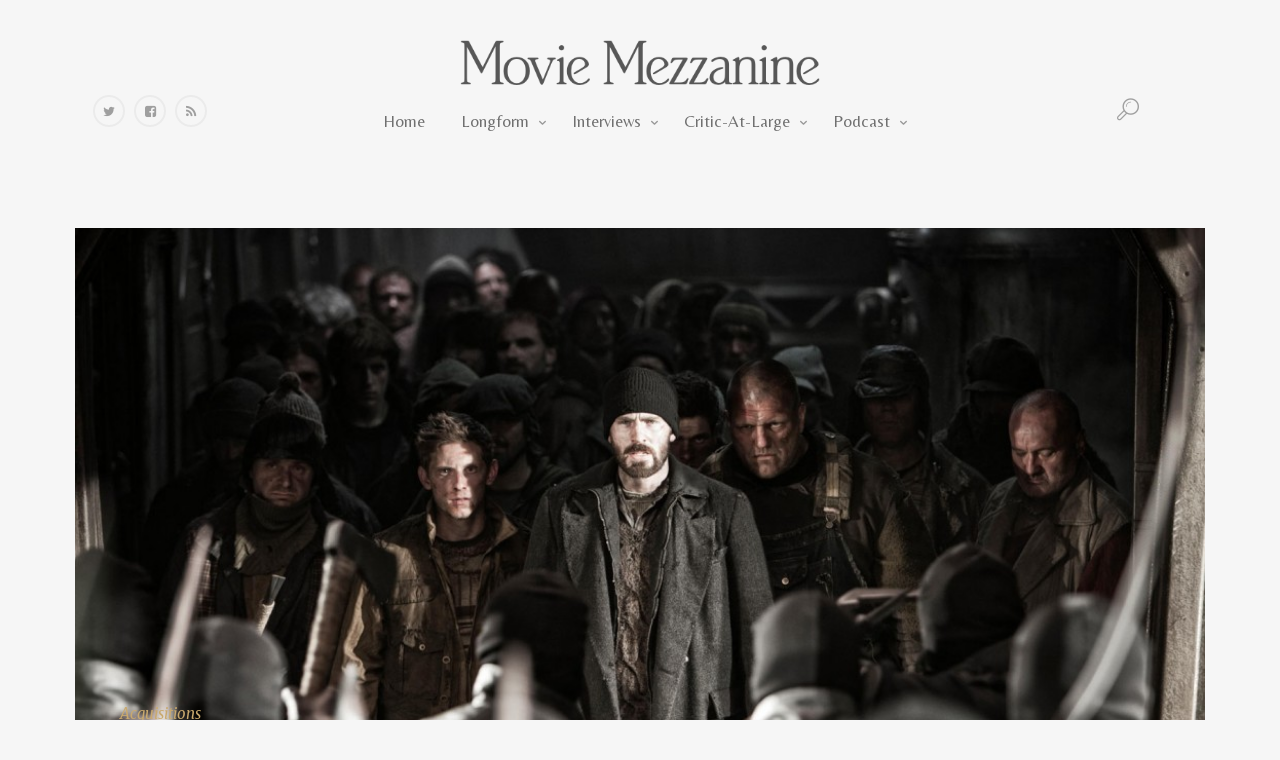

--- FILE ---
content_type: text/html; charset=UTF-8
request_url: https://moviemezzanine.com/radius-snatches-up-rights-to-before-we-go/
body_size: 20210
content:
<!DOCTYPE html>
<html lang="en-US" prefix="og: http://ogp.me/ns#">
<head>
	<meta charset="UTF-8" />
	<!-- Viewports for mobile -->
	<meta name="viewport" content="width=device-width, initial-scale=1.0">
	<!--[if IE]>
		<meta http-equiv="X-UA-Compatible" content="IE=9" />
	<![endif]-->
	<title>Radius Snatches Up Rights to &#8220;Before We Go&#8221; | Movie Mezzanine</title>
	<link rel="profile" href="http://gmpg.org/xfn/11" />
  	<link rel="pingback" href="https://moviemezzanine.com/xmlrpc.php" />

  	<link rel="shortcut icon" href="http://moviemezzanine.com/wp-content/uploads/favicon1.06.png" />  	
  	  	  	  	<link rel="stylesheet" href="https://fonts.googleapis.com/css?family=Belleza:400,400italic,700&amp;subset=latin" type="text/css" media="all" />
	<meta property="og:image" content="https://moviemezzanine.com/wp-content/uploads/snowpiercer-revolt.jpg"/><script type="text/javascript" >                function apbct_attach_event_handler__backend(elem, event, callback){                    if(typeof window.addEventListener === "function") elem.addEventListener(event, callback);                    else                                              elem.attachEvent(event, callback);                }                apbct_attach_event_handler__backend(window, 'load', function(){                    if (typeof ctSetCookie === "function")                        ctSetCookie('ct_checkjs', '1897062153' );                    else                         console.log('APBCT ERROR: apbct-public--functions is not loaded.');                });    </script>
<!-- All in One SEO Pack 2.3.11.1 by Michael Torbert of Semper Fi Web Design[287,365] -->
<link rel="author" href="https://plus.google.com/u/0/101890637210025934968/about" />
<meta name="description"  content="Radius purchases distribution rights to Chris Evan's directorial debut, Before We Go." />

<meta name="keywords"  content="chris evans director,before we go,vod,radius,alice eve,chris evans,the weinstein company,acquisitions" />

<link rel="canonical" href="https://moviemezzanine.com/radius-snatches-up-rights-to-before-we-go/" />
<!-- /all in one seo pack -->

<!-- This site is optimized with the Yoast SEO plugin v4.0.2 - https://yoast.com/wordpress/plugins/seo/ -->
<meta name="description" content="Radius purchases distribution rights to Chris Evan&#039;s directorial debut, Before We Go."/>
<meta name="robots" content="noodp"/>
<link rel="canonical" href="https://moviemezzanine.com/radius-snatches-up-rights-to-before-we-go/" />
<link rel="publisher" href="https://plus.google.com/+Moviemezzaninee/posts"/>
<meta property="og:locale" content="en_US" />
<meta property="og:type" content="article" />
<meta property="og:title" content="Radius Snatches Up Rights to &quot;Before We Go&quot; | Movie Mezzanine" />
<meta property="og:description" content="Radius purchases distribution rights to Chris Evan&#039;s directorial debut, Before We Go." />
<meta property="og:url" content="https://moviemezzanine.com/radius-snatches-up-rights-to-before-we-go/" />
<meta property="og:site_name" content="Movie Mezzanine" />
<meta property="article:publisher" content="https://www.facebook.com/MovieMezzanine" />
<meta property="article:tag" content="Alice Eve" />
<meta property="article:tag" content="Before We Go" />
<meta property="article:tag" content="chris evans" />
<meta property="article:tag" content="The Weinstein Company" />
<meta property="article:section" content="Acquisitions" />
<meta property="article:published_time" content="2014-09-11T15:48:13-05:00" />
<meta property="article:modified_time" content="2014-09-11T15:49:37-05:00" />
<meta property="og:updated_time" content="2014-09-11T15:49:37-05:00" />
<meta property="og:image" content="https://moviemezzanine.com/wp-content/uploads/snowpiercer-revolt.jpg" />
<meta property="og:image:width" content="1100" />
<meta property="og:image:height" content="732" />
<meta name="twitter:card" content="summary_large_image" />
<meta name="twitter:description" content="Radius purchases distribution rights to Chris Evan&#039;s directorial debut, Before We Go." />
<meta name="twitter:title" content="Radius Snatches Up Rights to &quot;Before We Go&quot; | Movie Mezzanine" />
<meta name="twitter:site" content="@MovieMezzanine" />
<meta name="twitter:image" content="https://moviemezzanine.com/wp-content/uploads/snowpiercer-revolt.jpg" />
<meta name="twitter:creator" content="@nevermindpop" />
<!-- / Yoast SEO plugin. -->

<link rel='dns-prefetch' href='//s0.wp.com' />
<link rel='dns-prefetch' href='//fonts.googleapis.com' />
<link rel='dns-prefetch' href='//s.w.org' />
<link rel="alternate" type="application/rss+xml" title="Movie Mezzanine &raquo; Feed" href="https://moviemezzanine.com/feed/" />
<link rel="alternate" type="application/rss+xml" title="Movie Mezzanine &raquo; Comments Feed" href="https://moviemezzanine.com/comments/feed/" />
		<script type="text/javascript">
			window._wpemojiSettings = {"baseUrl":"https:\/\/s.w.org\/images\/core\/emoji\/2.2.1\/72x72\/","ext":".png","svgUrl":"https:\/\/s.w.org\/images\/core\/emoji\/2.2.1\/svg\/","svgExt":".svg","source":{"concatemoji":"https:\/\/moviemezzanine.com\/wp-includes\/js\/wp-emoji-release.min.js?ver=4.7.29"}};
			!function(t,a,e){var r,n,i,o=a.createElement("canvas"),l=o.getContext&&o.getContext("2d");function c(t){var e=a.createElement("script");e.src=t,e.defer=e.type="text/javascript",a.getElementsByTagName("head")[0].appendChild(e)}for(i=Array("flag","emoji4"),e.supports={everything:!0,everythingExceptFlag:!0},n=0;n<i.length;n++)e.supports[i[n]]=function(t){var e,a=String.fromCharCode;if(!l||!l.fillText)return!1;switch(l.clearRect(0,0,o.width,o.height),l.textBaseline="top",l.font="600 32px Arial",t){case"flag":return(l.fillText(a(55356,56826,55356,56819),0,0),o.toDataURL().length<3e3)?!1:(l.clearRect(0,0,o.width,o.height),l.fillText(a(55356,57331,65039,8205,55356,57096),0,0),e=o.toDataURL(),l.clearRect(0,0,o.width,o.height),l.fillText(a(55356,57331,55356,57096),0,0),e!==o.toDataURL());case"emoji4":return l.fillText(a(55357,56425,55356,57341,8205,55357,56507),0,0),e=o.toDataURL(),l.clearRect(0,0,o.width,o.height),l.fillText(a(55357,56425,55356,57341,55357,56507),0,0),e!==o.toDataURL()}return!1}(i[n]),e.supports.everything=e.supports.everything&&e.supports[i[n]],"flag"!==i[n]&&(e.supports.everythingExceptFlag=e.supports.everythingExceptFlag&&e.supports[i[n]]);e.supports.everythingExceptFlag=e.supports.everythingExceptFlag&&!e.supports.flag,e.DOMReady=!1,e.readyCallback=function(){e.DOMReady=!0},e.supports.everything||(r=function(){e.readyCallback()},a.addEventListener?(a.addEventListener("DOMContentLoaded",r,!1),t.addEventListener("load",r,!1)):(t.attachEvent("onload",r),a.attachEvent("onreadystatechange",function(){"complete"===a.readyState&&e.readyCallback()})),(r=e.source||{}).concatemoji?c(r.concatemoji):r.wpemoji&&r.twemoji&&(c(r.twemoji),c(r.wpemoji)))}(window,document,window._wpemojiSettings);
		</script>
		<style type="text/css">
img.wp-smiley,
img.emoji {
	display: inline !important;
	border: none !important;
	box-shadow: none !important;
	height: 1em !important;
	width: 1em !important;
	margin: 0 .07em !important;
	vertical-align: -0.1em !important;
	background: none !important;
	padding: 0 !important;
}
</style>

		<style>
		.wc_apbct_email_id {
			display: none !important;
		}
		</style><link rel='stylesheet' id='supsystic-for-all-admin-scs-css'  href='https://moviemezzanine.com/wp-content/plugins/coming-soon-by-supsystic/css/supsystic-for-all-admin.css?ver=1.3.2' type='text/css' media='all' />
<link rel='stylesheet' id='scap.flashblock-css'  href='https://moviemezzanine.com/wp-content/plugins/compact-wp-audio-player/css/flashblock.css?ver=4.7.29' type='text/css' media='all' />
<link rel='stylesheet' id='scap.player-css'  href='https://moviemezzanine.com/wp-content/plugins/compact-wp-audio-player/css/player.css?ver=4.7.29' type='text/css' media='all' />
<link rel='stylesheet' id='mci-footnotes-css-public-css'  href='https://moviemezzanine.com/wp-content/plugins/footnotes/class/../css/public.css?ver=4.7.29' type='text/css' media='all' />
<link rel='stylesheet' id='login-with-ajax-css'  href='https://moviemezzanine.com/wp-content/plugins/login-with-ajax/widget/widget.css?ver=3.1.5' type='text/css' media='all' />
<link rel='stylesheet' id='usr-style-css'  href='https://moviemezzanine.com/wp-content/plugins/universal-star-rating/includes/usr_style.php?px=30&#038;usrver=1.10.3&#038;ver=4.7.29' type='text/css' media='all' />
<link rel='stylesheet' id='contact-form-7-css'  href='https://moviemezzanine.com/wp-content/plugins/contact-form-7/includes/css/styles.css?ver=4.6' type='text/css' media='all' />
<link rel='stylesheet' id='imdb-connector-style-widget-css'  href='https://moviemezzanine.com/wp-content/plugins/imdb-connector/styles/widgets.css?ver=1.5.0' type='text/css' media='all' />
<link rel='stylesheet' id='sc-frontend-style-css'  href='https://moviemezzanine.com/wp-content/plugins/shortcodes-indep/css/frontend-style.css?ver=4.7.29' type='text/css' media='all' />
<link rel='stylesheet' id='ai-core-style-css'  href='https://moviemezzanine.com/wp-content/plugins/aesop-story-engine/public/assets/css/ai-core.css?ver=1' type='text/css' media='all' />
<style id='ai-core-style-inline-css' type='text/css'>
.aesop-gallery-component .aesop-component-caption {
  color: #333;
  padding: 0.25rem 0.75rem;
  background: rgba(255, 255, 255, 0.9);
  font-size: 14px;
}
.aesop-stacked-img {
  background-attachment: fixed;
  background-position: 50%;
  background-repeat: no-repeat;
  background-size: cover;
  width: 100%;
  left: 0;
  top: 0;
  position: relative;
  overflow: hidden;
}
.aesop-stacked-img .aesop-stacked-caption {
  position: absolute;
  bottom: 20px;
  right: 20px;
  z-index: 0;
  color: #333;
  padding: 0.25rem 0.75rem;
  background: rgba(255, 255, 255, 0.9);
  font-size: 14px;
  -webkit-transition: all 0.75s ease-in-out;
  transition: all 0.75s ease-in-out;
}
.aesop-sequence-img-wrap .aesop-sequence-caption {
  padding-left: 4.5rem;
}
.aesop-sequence-img-wrap .aesop-sequence-caption:before {
  left: 0;
  bottom: -4px;
  font-weight: bold;
  line-height: 1;
  padding: 0.6rem 0.75rem;
  border: 1px solid;
  border-color: inherit;
  content: counter(sequence-counter, decimal-leading-zero);
  counter-increment: sequence-counter;
}
.aesop-sequence-img-wrap .aesop-sequence-img {
  width: 100%;
  max-width: 1200px;
  display: block;
}
.aesop-hero-gallery-wrapper {
  clear: both;
  position: relative;
}
.aesop-hero-gallery-content {
  position: absolute;
  top: 20px;
  /*-webkit-transform: translate(0, -50%);
     -moz-transform: translate(0, -50%);
      -ms-transform: translate(0, -50%);
          transform: translate(0, -50%);
  color: #fff; 
  font-size: 300%; // arbitrary number.
  text-align: center;*/
}
.aesopicon-search-plus {
  position: relative;
}
.aesopicon-search-plus:after {
  display: inline-block;
  font-family: 'Dashicons';
  font-style: normal;
  font-weight: normal;
  line-height: 1;
  -webkit-font-smoothing: antialiased;
  -moz-osx-font-smoothing: grayscale;
  content: '\f179';
}
.aesop-parallax-component {
  clear: both;
}
.aesop-parallax-component .aesop-parallax-sc {
  margin: 0;
}
.aesop-content-component .aesop-content-comp-wrap {
  padding: 1.5em 2em;
}
@media (max-width: 766px) {
  .aesop-content-component .aesop-content-comp-wrap {
    padding: 1em;
  }
}
.aesop-content-component .aesop-content-comp-inner p {
  line-height: 1.2em;
}
.aesop-content-component .aesop-content-img .aesop-content-comp-inner {
  background: rgba(255, 255, 255, 0.5);
  padding: 1rem;
  line-height: 1.3;
}
.aesop-content-component .aesop-content-img .aesop-content-comp-inner p {
  margin-bottom: 0;
}
.aesop-image-component img {
  -webkit-box-shadow: 0 0 6px -1px rgba(0, 0, 0, 0.5);
  box-shadow: 0 0 6px -1px rgba(0, 0, 0, 0.5);
}
.aesop-image-component .aesop-lightbox {
  text-decoration: none;
  display: block;
}
.aesop-image-component .aesop-img-enlarge {
  margin: 0 0 0.5rem;
}
.aesop-image-component .aesop-img-enlarge:hover {
  text-decoration: none;
}
.aesop-image-component .aesop-img-enlarge i {
  position: relative;
  top: 1px;
}
.aesop-image-component .aesop-img-enlarge,
.aesop-image-component .aesop-image-component-caption {
  color: #b3b3b3;
  font-size: 12px;
  font-family: "Helvetica Neue", Helvetica, Arial, sans-serif;
}
.aesop-image-component .aesop-cap-cred,
.aesop-image-component .aesop-img-enlarge {
  color: #b3b3b3;
}
.aesop-image-component .aesop-cap-cred {
  border-top: 1px dotted #b3b3b3;
  font-size: 9px;
}
.aesop-image-component:hover {
  opacity: 0.85;
  filter: alpha(opacity=85);
  -webkit-transition: opacity 0.25s ease-in-out;
  transition: opacity 0.25s ease-in-out;
}
.aesop-image-component:active img {
  box-shadow: none;
}
.aesop-video-component .aesop-video-component-caption {
  color: #b3b3b3;
}
.aesop-video-component .aesop-component-caption {
  color: #333;
  padding: 0.25rem 0.75rem;
  background: rgba(255, 255, 255, 0.9);
  font-size: 14px;
}
.aesop-video-chapter .aesop-cover-title {
  z-index: 1;
}
.mejs-container {
  width: 100%;
  max-width: 800px !important;
  margin-left: auto;
  margin-right: auto;
}
.mejs-container + p {
  margin-top: 1rem;
}
.aesop-quote-component {
  padding: 3rem 2rem;
}
.aesop-quote-component blockquote {
  font-style: italic;
}
.aesop-quote-component cite {
  display: block;
  font-size: 14px;
}
.aesop-on-genesis .aesop-quote-component blockquote:before {
  content: none;
}
.aesop-story-collection {
  clear: both;
}
.aesop-story-collection .aesop-story-collection-title {
  text-align: center;
  background: #fff;
  text-transform: uppercase;
  font-size: 1.75rem;
  line-height: 1.75rem;
  letter-spacing: 0.05rem;
  padding: 0.8rem 0 0.6rem;
  margin: 0;
  z-index: 2;
  position: relative;
  -webkit-box-shadow: 0 7px 7px -7px #000000;
  box-shadow: 0 7px 7px -7px #000000;
}
.aesop-story-collection .aesop-collection-item {
  float: left;
  position: relative;
  height: 220px;
  overflow: hidden;
}
.aesop-story-collection .aesop-collection-item .aesop-collection-item-link {
  display: table;
  height: 100%;
  width: 100%;
  color: white;
  -webkit-transition: all 0.25s ease-in-out;
  transition: all 0.25s ease-in-out;
}
.aesop-story-collection .aesop-collection-item .aesop-collection-item-link:before {
  position: absolute;
  content: '';
  width: 100%;
  height: 100%;
  background: black;
  opacity: 0.65;
  filter: alpha(opacity=65);
  z-index: 1;
}
.aesop-story-collection .aesop-collection-item .aesop-collection-item-link:hover {
  text-decoration: none;
  -webkit-transition: all 0.25s ease-in-out;
  transition: all 0.25s ease-in-out;
}
.aesop-story-collection .aesop-collection-item .aesop-collection-item-link:hover:before {
  -webkit-transition: opacity 0.25s linear;
  transition: opacity 0.25s linear;
  opacity: 0;
  filter: alpha(opacity=0);
}
.aesop-story-collection .aesop-collection-item .aesop-collection-item-link:hover .aesop-collection-item-inner {
  background: rgba(0, 0, 0, 0.5);
}
.aesop-story-collection .aesop-collection-item .aesop-collection-item-inner {
  display: table-cell;
  vertical-align: middle;
  width: 100%;
  height: 100%;
  padding: 0 2.5rem;
  position: relative;
  text-align: center;
  z-index: 1;
  overflow: hidden;
  text-shadow: 0 0 3px rgba(0, 0, 0, 0.6);
}
.aesop-story-collection .aesop-collection-item .aesop-collection-item-inner .aesop-collection-entry-title {
  font-weight: 800;
  text-transform: uppercase;
  color: white;
  margin: auto;
}
.aesop-story-collection .aesop-collection-item .aesop-collection-item-inner .aesop-collection-item-excerpt {
  font-size: 12px;
}
.aesop-story-collection .aesop-collection-item .aesop-collection-item-inner .aesop-collection-meta {
  font-family: "Helvetica Neue", Helvetica, Arial, sans-serif;
  font-size: 12px;
  margin-bottom: 3rem;
  font-style: italic;
}
.aesop-story-collection .aesop-collection-item .aesop-collection-item-img {
  position: absolute;
  width: 100%;
  height: 100%;
  left: 0;
  z-index: 0;
  background-position: center center;
}
.aesop-story-collection .aesop-collection-splash .aesop-collection-item-link:before {
  content: none;
}
.aesop-story-collection .aesop-collection-splash .aesop-collection-item-link:hover .aesop-collection-item-inner {
  background: transparent;
}
.aesop-story-collection .aesop-collection-splash .aesop-collection-item-inner .aesop-collection-entry-title {
  color: #333;
  text-shadow: none;
}
.aesop-story-collection .aesop-collection-load-more {
  background: black;
  opacity: 0.65;
  filter: alpha(opacity=65);
  z-index: 1;
  height: 70px;
  line-height: 70px;
  color: white;
}
.jorgen-article-cover-wrap {
  position: fixed;
}
.aesop-article-chapter-wrap {
  position: relative;
}
.aesop-article-chapter-wrap.aesop-video-chapter .aesop-cover-title {
  max-width: 100%;
  margin: 0;
  padding-bottom: 20px;
  top: 150px;
  border-bottom: 1px solid #fff;
  font-size: 62px !important;
  color: #fff;
  width: 90%;
  left: 10%;
  position: absolute;
  z-index: 1;
}
.aesop-article-chapter-wrap.aesop-video-chapter .aesop-cover-title small {
  font-size: 40px;
}
@media (max-width: 800px) {
  .aesop-article-chapter-wrap .aesop-cover-title {
    font-size: 52px;
  }
  .aesop-article-chapter-wrap .aesop-cover-title small {
    font-size: 42px;
  }
}
@media (max-width: 480px) {
  .aesop-article-chapter-wrap .aesop-cover-title {
    display: block;
    bottom: 30px;
    font-size: 32px;
  }
  .aesop-article-chapter-wrap .aesop-cover-title small {
    display: block;
    font-size: 20px;
  }
}
.aesop-cover-title {
  max-width: 100%;
  margin: 0;
  padding-bottom: 20px;
  bottom: 100px;
  border-bottom: 1px solid #fff;
  font-size: 62px !important;
  color: #fff;
  width: 90%;
  left: 10%;
  position: absolute;
  z-index: 1;
}
.aesop-cover-title small {
  font-size: 40px;
}
.aesop-toggle-chapter-menu {
  position: fixed;
  right: -1px;
  bottom: 57px;
  height: 44px;
  width: 44px;
  background: #e6e6e6;
  border-top-left-radius: 2px;
  border-bottom-left-radius: 2px;
  z-index: 150;
  -webkit-transition: right 0.25s ease;
  transition: right 0.25s ease;
}
.aesop-toggle-chapter-menu:hover {
  background: #007aac;
  text-decoration: none;
}
.aesop-toggle-chapter-menu:hover i {
  color: white;
}
.aesop-toggle-chapter-menu i {
  color: #007aac;
}
.aesop-chapter-menu-open .aesop-chapter-menu {
  right: 0;
}
.aesop-chapter-menu-open .aesop-toggle-chapter-menu {
  right: 250px;
}
.aesop-close-chapter-menu {
  position: absolute;
  top: 12px;
  right: 12px;
  z-index: 1;
}
.aesop-close-chapter-menu:hover {
  cursor: pointer;
}
.aesop-chapter-menu {
  right: -250px;
  width: 250px;
  top: 0;
  position: fixed;
  bottom: 0;
  background: #e6e6e6;
  -webkit-transition: right 0.25s ease;
  transition: right 0.25s ease;
  z-index: 500;
  counter-reset: sequence-counter;
  color: #777;
}
.aesop-chapter-menu .scroll-nav__list {
  margin: 0;
  padding: 0;
}
.aesop-chapter-menu * {
  box-sizing: border-box;
  -moz-box-sizing: border-box;
  -webkit-box-sizing: border-box;
}
.aesop-chapter-menu li {
  display: block;
  margin-bottom: 0;
  position: relative;
  padding-left: 15px;
  font: normal 14px/28px Arial, Helvetica, sans-serif;
}
.aesop-chapter-menu li:before {
  content: counter(sequence-counter, upper-roman);
  counter-increment: sequence-counter;
  position: absolute;
  left: 0;
}
.aesop-chapter-menu a:link,
.aesop-chapter-menu .scroll-nav__link {
  color: #777;
  padding-top: 5px;
  padding-bottom: 5px;
}
.admin-bar .aesop-chapter-menu {
  top: 32px;
}
.aesop-chapter-menu--inner {
  padding: 15px;
}
.aesop-chapter-title {
  position: absolute;
  left: -10000px;
}
.aesop-character-component .aesop-character-float {
  margin: .65rem 0;
  width: 150px;
  text-align: center;
}
.aesop-character-component .aesop-character-float .aesop-character-title {
  vertical-align: top;
  font-size: 12px;
  font-family: "Helvetica Neue", Helvetica, Arial, sans-serif;
  color: #b3b3b3;
  text-transform: uppercase;
  letter-spacing: 0.05em;
  display: block;
  text-align: center;
  margin: 0 0 0.5rem;
}
.aesop-character-component .aesop-character-float.aesop-character-right {
  float: right;
  margin-left: 1.75rem;
}
.aesop-character-component .aesop-character-float.aesop-character-center {
  margin-left: auto;
  margin-right: auto;
}
.aesop-character-component .aesop-character-float.aesop-character-center .aesop-character-name {
  text-align: center;
}
.aesop-character-component .aesop-character-float.aesop-character-left {
  float: left;
  margin-right: 1.75rem;
}
.aesop-character-component .aesop-character-avatar {
  width: 90%;
  border-radius: 50%;
}
.aesop-character-component .aesop-character-cap {
  font-size: 12px;
  line-height: 14px;
  font-family: "Helvetica Neue", Helvetica, Arial, sans-serif;
  color: #b3b3b3;
  font-style: italic;
  margin-top: 0.8rem;
  border-top: 1px dotted #b3b3b3;
  padding-top: 0.3rem;
}
.aesop-document-component a {
  font-size: 12px;
  font-family: "Helvetica Neue", Helvetica, Arial, sans-serif;
  color: #b3b3b3;
  line-height: 12px;
  text-decoration: none;
}
.aesop-document-component a span {
  border-bottom: 1px solid #e6e6e6;
  font-size: 12px;
  color: #808080;
}
.aesop-document-component a span:before {
  content: '\f498';
  font-family: Dashicons;
  position: absolute;
  left: 0;
}
.aesop-timeline {
  position: fixed;
  bottom: 0;
  left: 0;
  right: 0;
}
.aesop-timeline ol {
  margin: 0;
  padding: 0;
  position: relative;
  background: #e6e6e6;
  padding: 5px 10px;
  -webkit-box-shadow: inset 0 7px 7px -7px #808080;
  box-shadow: inset 0 7px 7px -7px #808080;
}
.aesop-timeline ol:before,
.aesop-timeline ol:after {
  content: " ";
  display: table;
}
.aesop-timeline ol:after {
  clear: both;
}
.aesop-timeline ol li {
  display: inline-block;
  margin-right: 5px;
}
.aesop-timeline ol li:last-child {
  margin-right: 0;
}
.aesop-timeline ol li a {
  text-transform: uppercase;
  font-size: 14px;
  color: inherit;
  padding: 2px 10px 8px;
  display: block;
  position: relative;
}
.aesop-timeline ol li a:after {
  content: '';
  height: 20px;
  border-right: 1px solid #666666;
  width: 1px;
  position: absolute;
  left: 50%;
  bottom: -10px;
}
.aesop-timeline ol li.active a {
  color: #428bca;
}
.aesop-timeline ol li.active a:after {
  border-right-color: #428bca;
}

</style>
<link rel='stylesheet' id='esquise.webfont-css'  href='https://moviemezzanine.com/wp-content/themes/esquise/css/redfont.css?ver=1768482726' type='text/css' media='all' />
<link rel='stylesheet' id='esquise.widgets-css'  href='https://moviemezzanine.com/wp-content/themes/esquise/css/widgets.css?ver=1768482726' type='text/css' media='all' />
<link rel='stylesheet' id='esquise.bootstrap-css'  href='https://moviemezzanine.com/wp-content/themes/esquise/css/bootstrap.css?ver=1768482726' type='text/css' media='all' />
<link rel='stylesheet' id='bxslider-css'  href='https://moviemezzanine.com/wp-content/themes/esquise/css/jquery.bxslider.css?ver=1768482726' type='text/css' media='all' />
<link rel='stylesheet' id='esquise.style-css'  href='https://moviemezzanine.com/wp-content/themes/esquise/css/style.css?ver=1768482726' type='text/css' media='all' />
<link rel='stylesheet' id='google.fonts1-css'  href='https://fonts.googleapis.com/css?family=Prata%3A400&#038;subset=latin%2Clatin-ext&#038;ver=1768482726' type='text/css' media='all' />
<link rel='stylesheet' id='google.fonts2-css'  href='https://fonts.googleapis.com/css?family=Merriweather%3A400%2C400italic%2C700%2C700italic%2C300%2C100&#038;subset=latin%2Clatin-ext&#038;ver=1768482726' type='text/css' media='all' />
<link rel='stylesheet' id='mc4wp-form-themes-css'  href='https://moviemezzanine.com/wp-content/plugins/mailchimp-for-wp/assets/css/form-themes.min.css?ver=4.0.11' type='text/css' media='all' />
<link rel='stylesheet' id='__EPYT__style-css'  href='https://moviemezzanine.com/wp-content/plugins/youtube-embed-plus/styles/ytprefs.min.css?ver=4.7.29' type='text/css' media='all' />
<style id='__EPYT__style-inline-css' type='text/css'>

                .epyt-gallery-thumb {
                        width: 33.333%;
                }
                
</style>
<link rel='stylesheet' id='jetpack_css-css'  href='https://moviemezzanine.com/wp-content/plugins/jetpack/css/jetpack.css?ver=4.4.5' type='text/css' media='all' />
<script type='text/javascript' src='https://moviemezzanine.com/wp-content/plugins/compact-wp-audio-player/js/soundmanager2-nodebug-jsmin.js?ver=4.7.29'></script>
<script type='text/javascript' src='https://moviemezzanine.com/wp-includes/js/jquery/jquery.js?ver=1.12.4'></script>
<script type='text/javascript' src='https://moviemezzanine.com/wp-includes/js/jquery/jquery-migrate.min.js?ver=1.4.1'></script>
<script type='text/javascript' src='https://moviemezzanine.com/wp-content/plugins/footnotes/class/../js/jquery.tools.min.js?ver=4.7.29'></script>
<script type='text/javascript'>
/* <![CDATA[ */
var LWA = {"ajaxurl":"https:\/\/moviemezzanine.com\/wp-admin\/admin-ajax.php"};
/* ]]> */
</script>
<script type='text/javascript' src='https://moviemezzanine.com/wp-content/plugins/login-with-ajax/widget/login-with-ajax.js?ver=3.1.5'></script>
<script type='text/javascript'>
/* <![CDATA[ */
var ctPublicFunctions = {"_ajax_nonce":"e73b461ece","_rest_nonce":"444a005e77","_ajax_url":"\/wp-admin\/admin-ajax.php","_rest_url":"https:\/\/moviemezzanine.com\/wp-json\/","data__cookies_type":"native","data__ajax_type":"rest","text__wait_for_decoding":"Wait for decoding...","cookiePrefix":""};
/* ]]> */
</script>
<script type='text/javascript' src='https://moviemezzanine.com/wp-content/plugins/cleantalk-spam-protect/js/apbct-public--functions.min.js?ver=5.179.1'></script>
<script type='text/javascript'>
/* <![CDATA[ */
var ctPublic = {"pixel__setting":"3","pixel__enabled":"","pixel__url":"https:\/\/moderate6.cleantalk.org\/pixel\/230f30a9b8a38d5f29352241f05f1994.gif","data__email_check_before_post":"1","data__cookies_type":"native","data__visible_fields_required":"1"};
/* ]]> */
</script>
<script type='text/javascript' src='https://moviemezzanine.com/wp-content/plugins/cleantalk-spam-protect/js/apbct-public.min.js?ver=5.179.1'></script>
<script type='text/javascript' src='https://moviemezzanine.com/wp-content/plugins/cleantalk-spam-protect/js/cleantalk-modal.min.js?ver=5.179.1'></script>
<script type='text/javascript'>
/* <![CDATA[ */
var _EPYT_ = {"ajaxurl":"https:\/\/moviemezzanine.com\/wp-admin\/admin-ajax.php","security":"27580687c3","gallery_scrolloffset":"20","eppathtoscripts":"https:\/\/moviemezzanine.com\/wp-content\/plugins\/youtube-embed-plus\/scripts\/","epresponsiveselector":"[\"iframe[src*='youtube.com']\",\"iframe[src*='youtube-nocookie.com']\",\"iframe[data-ep-src*='youtube.com']\",\"iframe[data-ep-src*='youtube-nocookie.com']\",\"iframe[data-ep-gallerysrc*='youtube.com']\"]","epdovol":"1","version":"11.5","evselector":"iframe.__youtube_prefs__[src], iframe[src*=\"youtube.com\/embed\/\"], iframe[src*=\"youtube-nocookie.com\/embed\/\"]"};
/* ]]> */
</script>
<script type='text/javascript' src='https://moviemezzanine.com/wp-content/plugins/youtube-embed-plus/scripts/ytprefs.min.js?ver=4.7.29'></script>
<link rel='https://api.w.org/' href='https://moviemezzanine.com/wp-json/' />
<link rel="EditURI" type="application/rsd+xml" title="RSD" href="https://moviemezzanine.com/xmlrpc.php?rsd" />
<link rel="wlwmanifest" type="application/wlwmanifest+xml" href="https://moviemezzanine.com/wp-includes/wlwmanifest.xml" /> 
<meta name="generator" content="WordPress 4.7.29" />
<link rel='shortlink' href='https://moviemezzanine.com/?p=32986' />
<link rel="alternate" type="application/json+oembed" href="https://moviemezzanine.com/wp-json/oembed/1.0/embed?url=https%3A%2F%2Fmoviemezzanine.com%2Fradius-snatches-up-rights-to-before-we-go%2F" />
<link rel="alternate" type="text/xml+oembed" href="https://moviemezzanine.com/wp-json/oembed/1.0/embed?url=https%3A%2F%2Fmoviemezzanine.com%2Fradius-snatches-up-rights-to-before-we-go%2F&#038;format=xml" />
<!-- Graceful Pull-Quotes plugin v2.6.1 -->
	<link rel="stylesheet" href="http://moviemezzanine.com/wp-content/plugins/graceful-pull-quotes/resources/jspullquotes-core.css" type="text/css" />
	<link rel="stylesheet" href="http://moviemezzanine.com/wp-content/plugins/graceful-pull-quotes/styles/Default.css" type="text/css" />
	<script type="text/javascript">
		var jspq_options = new Array("1", "1", "right", "1", "1", "aside", "pullquote", "pullquote pqRight");
	</script>
	<script type="text/javascript" src="http://moviemezzanine.com/wp-content/plugins/graceful-pull-quotes/resources/jspullquotes.js"></script>
<!-- end pull-quote additions -->
<meta property="og:title" content="Radius Snatches Up Rights to &#8220;Before We Go&#8221; | Movie Mezzanine">
<meta property="og:image" content="https://moviemezzanine.com/wp-content/plugins/open-graph/open_graph_protocol_logo.png">
<meta property="og:type" content="article">
<meta property="og:url" content="https://moviemezzanine.com/radius-snatches-up-rights-to-before-we-go/">
<meta property="og:description" content="Longform, Interviews, and Criticism">
<meta property="og:site_name" content="Movie Mezzanine">
		<style type="text/css" media="screen">
            .footnote_tooltip { display: none; padding: 12px; font-size: 13px; background-color: #fff7a7; border-width: 1px; border-style: solid; border-color: #cccc99; border-radius: 3px; -webkit-box-shadow: 2px 2px 11px #666666; -moz-box-shadow: 2px 2px 11px #666666; box-shadow: 2px 2px 11px #666666;}        </style>
		</head>
<body class="post-template-default single single-post postid-32986 single-format-standard  esquise views-has-shadow browser-chrome os-mac aesop-core aesop-on-esquise">
	
	        <style type="text/css">
            /*************** Theme:  Esquise *************/
            /*************** Theme Version:  1.1 ************/
            /*
            --------------------------------------------------------------------------------
                1. GENERAL COLOR
            --------------------------------------------------------------------------------
            */
            body{
                color: #3f4549;
            }
            .event-list-cal-excerpt{
                color: #3f4549;
            }
            #event-list-cal a{
                color: #3f4549;
            }
            .woocommerce #content div.product form.cart .variations label, 
            .woocommerce div.product form.cart .variations label, 
            .woocommerce-page #content div.product form.cart .variations label, 
            .woocommerce-page div.product form.cart .variations label{
                color: #3f4549;
            }
            #searchform input[type="submit"]{
                color: #3f4549;
            }

            /*
            --------------------------------------------------------------------------------
                2. LINK COLOR
            --------------------------------------------------------------------------------
            */
            a{
                color: #c9a96e;
            }
            a:hover, a:focus{
                color: #ba944e;
            }
            .post-navigator ul li a:hover div{
                color: #ba944e;
            }
            .post-navigator ul li a div{
                color: #c9a96e;
            }
            .post-navigator ul li a:hover div{
                color: #ba944e;
            }

            /*
            --------------------------------------------------------------------------------
                3. PRIMARY COLOR
            --------------------------------------------------------------------------------
            */
            .joyslider .entry-category a{
                background: #c9a96e;
                color: #FFFFFF;
            }
            .ts-thumbnail-view article[data-title-position="over-image"] .entry-category > li > a:hover{
                background-color: #ba944e;
                color: #f5f6f7;
            }
            .joyslider .slide-preview:hover{
                border-top-color: #c9a96e;;
            }
            .ts-video-fancybox{
                background-color: #c9a96e;
                color: #FFFFFF;
            }
            .ts-video-fancybox:hover{
                color: #f5f6f7;
                background-color: #ba944e;
            }
            .woocommerce span.onsale-after,
            .woocommerce-page span.onsale-after{
                border-bottom: 10px solid #ba944e;
            }
            .ts-big-countdown li i {
                color: #c9a96e;
            }
            .product_meta{
                border-bottom-color: #c9a96e;
            }
            .search #main .archive-title{
                border-color: #c9a96e;
            }
            .single-event .event-meta > li.delimiter,
            .single-event .event-meta > li.repeat{
                color: #c9a96e;
            }
            .event-list-cal-single{
                background-color: #c9a96e;
                color: #FFFFFF;
            }
            .ts-powerlink header .content .title:before, .ts-powerlink header .content .title:after{
                background: #c9a96e;
            }
            .mosaic-view article .ts-sep-wrap,
            .ts-thumbnail-view .ts-sep-wrap{
                color: #c9a96e;
            }
            .flickr_badge_image:hover a img{
                border-color: #c9a96e;
            }
            .post-slider .post-slider-list .entry-title h4 i{
                background-color: #c9a96e;
                color: #FFFFFF;
            }
            .bx-wrapper .slider-caption .title a{
                background-color: #c9a96e;
                color: #FFFFFF;
            }
            .bx-wrapper .slider-caption .title a:hover{
                color: #f5f6f7;
                background-color: #ba944e;
            }
            .teams article .ts-sep-wrap{
                color: #c9a96e;
            }
            body.esquise .wp-playlist-light .wp-playlist-playing,
            body.esquise .mejs-controls .mejs-time-rail .mejs-time-current{
                background-color: #c9a96e;
                color: #FFFFFF;
            }
            .post-meta ul li i{
                color: #c9a96e;
            }
            .entry-excerpt{
                color: #A9A9A9;
            }
            .woocommerce #content div.product p.price,
            .woocommerce #content div.product span.price,
            .woocommerce div.product p.price,
            .woocommerce div.product span.price,
            .woocommerce-page #content div.product p.price,
            .woocommerce-page #content div.product span.price,
            .woocommerce-page div.product p.price,
            .woocommerce-page div.product span.price,
            .woocommerce .woocommerce-message,
            .woocommerce-page .woocommerce-message {
                color: #c9a96e;
            }
            .woocommerce span.onsale,
            .woocommerce-page span.onsale,
            .woocommerce #content div.product .woocommerce-tabs ul.tabs li{
                background: #c9a96e;
                color: #FFFFFF;
            }
            .woocommerce #content div.product .woocommerce-tabs ul.tabs li.active a:after,
            .woocommerce div.product .woocommerce-tabs ul.tabs li.active a:after,
            .woocommerce-page #content div.product .woocommerce-tabs ul.tabs li.active a:after,
            .woocommerce-page div.product .woocommerce-tabs ul.tabs li.active a:after{
                border-color: #c9a96e;
            }
            .woocommerce #content .woocommerce-result-count{
                color: #c9a96e;
                border-color: #c9a96e;
            }
            .woocommerce .widget_price_filter .ui-slider .ui-slider-range, 
            .woocommerce-page .widget_price_filter .ui-slider .ui-slider-range,
            .woocommerce .widget_price_filter .ui-slider .ui-slider-handle, 
            .woocommerce-page .widget_price_filter .ui-slider .ui-slider-handle{
                background-color: #c9a96e;
            }
            .woocommerce .widget_layered_nav_filters ul li a, 
            .woocommerce-page .widget_layered_nav_filters ul li a{
                background-color: #c9a96e;
                border-color: #c9a96e;
            }
            .woocommerce #content .quantity .minus:hover, 
            .woocommerce .quantity .minus:hover, 
            .woocommerce-page #content .quantity .minus:hover, 
            .woocommerce-page .quantity .minus:hover,
            .woocommerce #content .quantity .plus:hover, 
            .woocommerce .quantity .plus:hover, 
            .woocommerce-page #content .quantity .plus:hover, 
            .woocommerce-page .quantity .plus:hover{
                background-color: #ba944e;
                color: #f5f6f7;
            }
            .woocommerce #content input.button.alt, 
            .woocommerce #respond input#submit.alt, 
            .woocommerce a.button.alt, 
            .woocommerce button.button.alt, 
            .woocommerce input.button.alt, 
            .woocommerce-page #content input.button.alt, 
            .woocommerce-page #respond input#submit.alt, 
            .woocommerce-page a.button.alt, 
            .woocommerce-page button.button.alt, 
            .woocommerce-page input.button.alt{
                background-color: #c9a96e;
                color: #FFFFFF;
            }
            .woocommerce #content input.button.alt:hover, 
            .woocommerce #respond input#submit.alt:hover, 
            .woocommerce a.button.alt:hover, 
            .woocommerce button.button.alt:hover, 
            .woocommerce input.button.alt:hover, 
            .woocommerce-page #content input.button.alt:hover, 
            .woocommerce-page #respond input#submit.alt:hover, 
            .woocommerce-page a.button.alt:hover, 
            .woocommerce-page button.button.alt:hover, 
            .woocommerce-page input.button.alt:hover{
                background: #ba944e !important;
                color: #f5f6f7 !important;
            }
            .woocommerce .woocommerce-info, 
            .woocommerce-page .woocommerce-info,
            .woocommerce .woocommerce-message, 
            .woocommerce-page .woocommerce-message{
                border-color: #c9a96e;
            }
            .woocommerce .woocommerce-error, 
            .woocommerce-page .woocommerce-error{
                border-color: #a80023;
            }
            .woocommerce .woocommerce-error:before, 
            .woocommerce-page .woocommerce-error:before{
                color: #a80023;
            }
            .woocommerce .woocommerce-info:before, 
            .woocommerce-page .woocommerce-info:before,
            .woocommerce .woocommerce-message:before, 
            .woocommerce-page .woocommerce-message:before{
                color: #c9a96e;
            }
            .product-view .overlay-effect .entry-overlay > a:not(.entry-view-more){
                color: #FFFFFF;
                background-color: #c9a96e            }
            .product-view .overlay-effect .entry-overlay > a:not(.entry-view-more):hover{
                color: #f5f6f7 !important;
                background-color: #ba944e !important;
            }
            .block-title-lineariconcenter .block-title-container i[class^="icon"]{
                color: #c9a96e;
            }
            .ts-clients-view div[data-tooltip]:hover:before {
                background-color: rgba(201,169,110, 0.8);
                color: #FFFFFF;
            }
            .ts-clients-view div[data-tooltip]:hover:after {
                border-top-color: rgba(201,169,110, 0.8);
            }
            .ts-mega-menu .main-menu .ts_is_mega_div .title:after,
            .ts-mobile-menu .main-menu .ts_is_mega_div .title:after{
                background-color: #c9a96e;
            }
            .ts-header-menu .main-menu .current-menu-item > a,
            .ts-header-menu .main-menu .current-menu-parent > a,
            .ts-header-menu .main-menu .current-menu-ancestor > a,
            .ts-mobile-menu .main-menu .current-menu-item > a,
            .ts-mobile-menu .main-menu .current-menu-parent > a,
            .ts-mobile-menu .main-menu .current-menu-ancestor  > a,
            .ts-sticky-menu .main-menu .current-menu-item > a,
            .ts-sticky-menu .main-menu .current-menu-parent > a,
            .ts-sticky-menu .main-menu .current-menu-ancestor  > a{
                color: #c9a96e !important;
            }
            .ts-header-menu .menu-item-has-children .sub-menu li .ts_taxonomy_views a.view-more{
                color: #c9a96e;
            }
            .ts-header-menu .menu-item-has-children .sub-menu li .ts_taxonomy_views a.view-more:hover{
                color: #ba944e;
            }
            .ts-big-posts .ts-sep-wrap:after{
                background-color: rgba(201,169,110, 0.5);
            }
            .tags-container a.tag, .tags-container a[rel="tag"]{
                background-color: #c9a96e;
                color: #FFFFFF;
            }
            .ts-thumbnail-view .thumb-post-categories a,
            .ts-grid-view .grid-post-categories a,
            .ts-big-posts .big-post-categories a,
            .ts-super-posts .ts-super-posts-categories a{
                color: #c9a96e;
            }
            .ts-thumbnail-view .thumb-post-categories a:hover,
            .ts-grid-view .grid-post-categories a:hover,
            .ts-big-posts .big-post-categories a:hover,
            .ts-super-posts .ts-super-posts-categories a:hover{
                color: #c9a96e;
            }
            #searchbox input[type="text"]:focus{
                border-bottom-color: #c9a96e;
            }
            #searchbox input.searchbutton:hover + i.icon-search{
                color: #c9a96e;
            }
            .search-no-results .searchpage,
            .search .attention{
                color: #c9a96e;
            }
            .video-single-resize:hover b{
                color: #c9a96e;
            }
            #commentform .form-submit input[type="submit"]{
                color: #FFFFFF;
            }
            .widget-title:after {
                background: #c9a96e;
            }
            .callactionr a.continue,
            .commentlist > li .comment .comment-reply-link{
                background-color: #c9a96e;
                color: #FFFFFF;
            }
            .block-title-lineafter .block-title-container .the-title:after{
                background-color: #c9a96e;
            }
            .ts-grid-view .entry-meta a, .ts-big-posts .big-post-meta a{
                color: #c9a96e;
            }
            .ts-list-view .readmore{
                background-color: #c9a96e;
            }
            .ts-super-posts .title-holder{
                background-color: #c9a96e;
            }
            .ts-thumbnail-view .item-hover span, .ts-grid-view .item-hover span{
                color: #c9a96e;
            }
            .ts-grid-view .readmore:hover{
                color: #c9a96e;
            }
            .ts-filters li.active a{
                color: #c9a96e;
            }
            .ts-filters li.active:after{
                background-color: #c9a96e;
            }
            .ts-filters li a:not(.active):hover{
                color: #ba944e;
            }
            .post-navigator ul li a{
                border-top-color: #c9a96e;
            }
            .post-navigator ul li a:hover{
                border-top-color: #000000;
            }
            #commentform .form-submit input[type="submit"]{
                background-color: #c9a96e;
            }
            .listed-two-view .item-hover, .ts-big-posts .item-hover{
                background-color: rgba(201,169,110, 0.8);
            }
            .block-title-linerect .block-title-container:before{
                background-color: #c9a96e;
            }
            .teams article:hover .image-holder img{
                border-color: #c9a96e;
            }
            .delimiter.iconed:before{
                color: #c9a96e;
            }
            .block-title-leftrect .block-title-container:before{
                background-color: #c9a96e;
            }
            a.tag:hover, a[rel="tag"]:hover{
                color: #c9a96e;
            }
            input.contact-form-submit{
                background: #c9a96e;
            }
            .post-slider .post-slider-list .entry-category ul li a, .post-slider .main-entry .entry-category a{
                color: #c9a96e;
            }
            .post-slider .main-entry .entry-content .entry-title:hover{
                border-right-color: #c9a96e;
            }
            .tweet-entry .icon-twitter{
                color: #c9a96e;
            }
            .ts-pagination ul .page-numbers.current{
                background: #c9a96e;
                color: #FFFFFF;
            }
            .slyscrollbar .handle{
                background: #c9a96e;
            }
            .ts-grid-view article .entry-footer .btn-play-video:hover > i{
                background: #c9a96e;
                color: #FFFFFF;
            }
            .btn:hover,
            .btn:active,
            .btn:focus{
                border-color: #c9a96e;
            }
            .btn.active{
                background-color: #c9a96e;
                color: #FFFFFF;
            }
            .views-read-more{
                background: #c9a96e;
                color: #FFFFFF !important;
            }
            .mCS-dark.mCSB_scrollTools .mCSB_dragger .mCSB_dragger_bar{
                background: #c9a96e;
            }
            .mCS-dark.mCSB_scrollTools .mCSB_dragger .mCSB_dragger_bar:hover,
            .mCS-dark.mCSB_scrollTools .mCSB_dragger:hover .mCSB_dragger_bar{
                background: #ba944e;
            }
            .ts-powerlink header .content .title{
                color: #FFFFFF;
            }
            .nav-tabs .tab-item.active > a:before,
            .nav-tabs .tab-item.active > a:hover:before,
            .nav-tabs .tab-item.active > a:focus:before{
                border-color: #c9a96e;
            }
            .ts-tags-container > a:after,
            .ts-tags-container a.tag:hover,
            article .default-effect .overlay-effect .view-more > span:before,
            article .default-effect .overlay-effect .view-more > span:after{
                background: #c9a96e;
            }
            .ts-thumbnail-view article h3.title:after{
                background: #c9a96e;
            }
            #ts-timeline .timeline-entry:before,
            .ts-grid-view article .entry-footer .btn-grid-more:hover > i{
                background-color: #c9a96e;
            }
            .ts-video-carousel .nav-arrow .nav-icon{
                color: #c9a96e;
            }
            .mosaic-view article .ts-sep-wrap:after,
            .ts-thumbnail-view .ts-sep-wrap:before,
            .ts-thumbnail-view .ts-sep-wrap:after{
                background: #c9a96e;
            }
            .post-content .event-meta-details li i{
                color: #c9a96e;
            }
            .post-author-box + .delimiter i{
                color: #c9a96e;
            }
            .social-icons ul li a{
                border-color: #c9a96e;
                color: #c9a96e;
            }
            .ts-get-calendar.ts-next:hover, .ts-get-calendar.ts-prev:hover{
                background-color: #c9a96e;
                color: #FFFFFF;
            }
            .ts-event-title a{
                background: #c9a96e;
                color: #FFFFFF;
            }
            .ts-small-countdown .time-remaining li > span{
                background-color: #c9a96e;
                color: #FFFFFF;
            }
            .main-menu > .current-menu-ancestor:after,
            .main-menu > .current_page_item:after{
                border-color: #c9a96e;
            }
            .ts-grid-view article a,
            .ts-thumbnail-view article a,
            .ts-big-posts article a,
            .ts-list-view article a,
            .ts-super-posts article a,
            .product-view article a,
            .ts-timeline a,
            .ts-article-accordion .inner-content a{
                color: #c9a96e;
            }
            .ts-grid-view article a:hover,
            .ts-thumbnail-view article a:hover,
            .ts-big-posts article a:hover,
            .ts-list-view article a:hover,
            .ts-super-posts article a:hover,
            .product-view article a:hover,
            .ts-timeline a:hover,
            .ts-article-accordion .inner-content a:hover {
                color: #ba944e;
            }
            .product-view article .grid-shop-button .button.add_to_cart_button{
                background-color: #c9a96e;
                color: #FFFFFF;
            }
            .product-view article .grid-shop-button .button.add_to_cart_button:hover{
                background-color: #ba944e;
                color: #f5f6f7;
            }
            .ts-grid-view .entry-category:after{
                border-color: #c9a96e;
            }
            .ts-thumbnail-view article[data-title-position="over-image"] .entry-category > li{
                background-color: #c9a96e;
                color: #FFFFFF;
            }
            .mosaic-view .entry-meta .entry-meta-date .meta-month{
                color: #c9a96e;
            }
            .ts-banner-box .square-box,
            .ts-banner-box .square-box-2{
                border-color: #c9a96e;
            }
            .ts-banner-box .square-box:before,
            .ts-banner-box .square-box:after,
            .ts-banner-box .square-box-2:before,
            .ts-banner-box .square-box-2:after{
                background-color: #c9a96e;
            }
            .ts-super-posts .entry-meta .entry-meta-likes{
                background-color: #c9a96e;
                color: #FFFFFF;
            }
            .ts-timeline section .entry-meta:before{
                background-color: #c9a96e;
                border-color: #fff;
            }
            .ts-lima-effect .lima-details .more-details{
                background-color: #c9a96e;
                color: #FFFFFF;
            }
            .ts-list-view .entry-meta:after{
                background-color: #c9a96e;
            }
            .ts-powerlink header .content .button{
                background-color: #c9a96e;
                color: #FFFFFF;
            }
            .ts-iconbox-bordered figure figcaption .btn,
            .ts-iconbox-background figure figcaption .btn{
                background-color: #c9a96e;
                color: #FFFFFF;
            }
            .ts-iconbox-bordered figure figcaption .btn:hover,
            .ts-iconbox-background figure figcaption .btn:hover{
                background-color: #ba944e;
                color: #f5f6f7;
            }
            .ts-article-accordion .panel-heading .entry-icon{
                color: #c9a96e;
            }
            .teams article .image-holder .team-box-square:before,
            .teams article .image-holder .team-box-square:after,
            .teams article .image-holder .team-box-square2:before,
            .teams article .image-holder .team-box-square2:after{
                background-color: #c9a96e;
            }
            .teams article h4 a:hover{
                color: #c9a96e;
            }
            .single .post-rating .rating-items li .rating-title:before{
                background-color: #c9a96e;
            }
            .ts-pricing-view article > header .entry-title{
                border-bottom: 2px solid #c9a96e;
            }
            .ts-pricing-view article > section{
                border-top: 2px solid #c9a96e;
            }
            .single_style2 .post-categories li a,
            .single_style3 .post-categories li a,
            .single_style5 .post-categories li a,
            .single_style6 .post-categories li a{
                background-color: #c9a96e;
                color: #FFFFFF;
            }
            .ts-pagination-more{
                border-color: #c9a96e;
            }
            .ts-pagination-more:before, .ts-pagination-more:after, .ts-pagination-more span:before, .ts-pagination-more span:after{
                background: #c9a96e;
            }
            .testimonials .entry-section{
                border-color: #c9a96e;
            }
            .ts-featured-area .nav-tabs > li.active > a:after{
                background-color: #c9a96e;
            }
            .testimonials .inner-header .header-icon:before,
            .testimonials .inner-header .header-icon:after{
                background-color: #c9a96e;
            }
            .testimonials .entry-section .inner-section .author-text{
                color: #c9a96e;
            }
            .testimonials .entry-section .inner-section .author-name a:hover{
                color: #ba944e;
            }
            .nav-fillslide h3 {
                color: #c9a96e;
            }
            #searchbox .hidden-form-search i.icon-search:hover{
                color: #ba944e;
            }
            #searchbox .hidden-form-search .search-close{
                color: #c9a96e;
            }
            #searchbox .hidden-form-search .search-close:hover{
                color: #ba944e;
            }
            .ts-select-by-category li.active a{
                border-top: 2px solid #c9a96e;
                color: #c9a96e;
            }
            #mc4wp_email:active,
            #mc4wp_email:focus{
                border-color: #c9a96e;
            }
            .mc4wp-form input[type="submit"]{
                color: #FFFFFF;
                background-color: #c9a96e;
            }
            .mc4wp-form input[type="submit"]:hover{
                background-color: #ba944e;
                color: #f5f6f7;
            }
            .post-tags .tags-container a[rel="tag"]{
                color: #c9a96e;
            }
            .post-tags .tags-container a[rel="tag"]:hover{
                color: #ba944e;
            }

            /*
            --------------------------------------------------------------------------------
                4. SECONDARY COLOR
            --------------------------------------------------------------------------------
            */
            .post-edit-link{
                color: #000000;
            }
            .post-edit-link:hover{
                color: #24272c;
                border-color: #24272c;
            }
            .ts-big-countdown .time-remaining > li > div{
                color: #000000;
            }
            .single-event .event-time{
                color: #000000;
            }
            .event-list-cal th {
                background-color: #000000;
                color: #FFFFFF;
                border-color: #24272c;
                text-shadow: 1px 1px 0 #24272c;
            }
            .event-list-cal td.today .event-list-cal-day{
                background-color: #000000;
                color: #FFFFFF;
                text-shadow: 1px 1px 0px #24272c;
            }
            .widget_list_events .widget-meta .date-event .day{
                color: #000000;
            }
            .ts-thumbnail-view article:hover .ts-sep-wrap{
                color: #000000;
            }
            .bx-wrapper .slider-caption .sub{
                background-color: #000000;
                color: #FFFFFF;
            }
            .ts-bxslider .controls-direction span a{
                background-color: #000000;
                color: #FFFFFF;
            }
            .bx-wrapper .bx-pager.bx-default-pager a.active{
                background-color: #000000;
            }
            .teams article .article-title{
                color: #000000;
            }
            .ts-team-single .member-content .member-name .category > li{
                background-color: #000000;
                color: #FFFFFF;
            }
            .single-portfolio .page-title{
                color: #000000;
            }
            .woocommerce #content .quantity .minus, 
            .woocommerce .quantity .minus, 
            .woocommerce-page #content .quantity .minus, 
            .woocommerce-page .quantity .minus,
            .woocommerce #content .quantity .plus, 
            .woocommerce .quantity .plus, 
            .woocommerce-page #content .quantity .plus, 
            .woocommerce-page .quantity .plus{
                background-color: #000000;
                color: #FFFFFF;
            }
            .woocommerce #content input.button, 
            .woocommerce #respond input#submit, 
            .woocommerce a.button, 
            .woocommerce button.button, 
            .woocommerce input.button, 
            .woocommerce-page #content input.button, 
            .woocommerce-page #respond input#submit, 
            .woocommerce-page a.button, 
            .woocommerce-page button.button, 
            .woocommerce-page input.button,
            .woocommerce .woocommerce-error .button, 
            .woocommerce .woocommerce-info .button, 
            .woocommerce .woocommerce-message .button, 
            .woocommerce-page .woocommerce-error .button, 
            .woocommerce-page .woocommerce-info .button, 
            .woocommerce-page .woocommerce-message .button{
                background: transparent;
                color: #000000;
            }
            .woocommerce #content input.button:hover, 
            .woocommerce #respond input#submit:hover, 
            .woocommerce a.button:hover, 
            .woocommerce button.button:hover, 
            .woocommerce input.button:hover, 
            .woocommerce-page #content input.button:hover, 
            .woocommerce-page #respond input#submit:hover, 
            .woocommerce-page a.button:hover, 
            .woocommerce-page button.button:hover, 
            .woocommerce-page input.button:hover{
                background: transparent;
                color: #24272c;
            }
            .woocommerce .product-view a.button:after,
            .woocommerce .product-view button.button:after,
            .woocommerce .product-view input.button:after{
                background-color: #000000            }
            .woocommerce .product-view a.button:hover:after,
            .woocommerce .product-view button.button:hover:after,
            .woocommerce .product-view input.button:hover:after{
                background-color: #24272c            }
            .product-view .overlay-effect .entry-overlay > a{
                color: #FFFFFF;
                background-color: #000000;
            }
            .product-view .overlay-effect .entry-overlay > a:hover{
                color: #eef4f7;
                background-color: #24272c;
            }
            .tags-container a.tag:hover, .tags-container a[rel="tag"]:hover{
                background-color: #000000;
                color: #eef4f7;
            }
            .callactionr a.continue:hover{
                background-color: #000000;
                color: #FFFFFF;
            }
            .ts-grid-view .item-hover{
                background-color: rgba(0,0,0, 0.8);
            }
            .teams article:hover .article-title{
                border-color: #000000;
            }
            .ts-pagination ul li{
                background-color: #000000;
                color: #FFFFFF;
            }
            .ts-pagination ul .page-numbers:not(.current):hover{
                background: #24272c;
                color: #eef4f7;
            }
            .ts-pricing-view article > footer a.btn{
                background: #000000;
                color: #FFFFFF;
            }
            .touchsize-likes .touchsize-likes-count:before,
            .post-meta .post-meta-likes span.touchsize-likes-count:before{
                color: #ca1913;
            }
            .touchsize-likes.active .touchsize-likes-count:before,
            .post-meta .post-meta-likes .touchsize-likes.active span.touchsize-likes-count:before{
                color: #b80000;
            }
            .purchase-btn{
                color: #000000;
            }
            .purchase-btn:hover{
                background: #000000;
            }
            .ts-powerlink header .content .button:hover{
                background-color: #24272c;
                color: #eef4f7;
            }
            .ts-timeline .timeline-view-more i, .ts-pagination-more:hover > i{
                color: #000000;
            }
            .ts-small-countdown .time-remaining li > i{
                color: #000000;
            }
            .ts-events-calendar tr td.calendar-day-head{
                background: #000000;
                color: #FFFFFF;
            }

            /*
            --------------------------------------------------------------------------------
                5. META COLOR
            --------------------------------------------------------------------------------
            */
            .product-view article .entry-categories a{
                color: #c5c5c5;
            }
            .archive-title span,
            .archive-desc p,
            footer .related .related-list .related-content .ts-view-entry-meta-date,
            .ts-timeline-view .entry-meta .post-date-add,
            .ts-grid-view article .ts-view-entry-meta-date,
            .ts-bigpost-view article .ts-view-entry-meta-date,
            .ts-list-view article .ts-view-entry-meta-date{
                color: #c5c5c5;
            }
            .ts-big-countdown .time-remaining > li > span{
                color: #c5c5c5;
            }
            .single-event .event-meta > li span.meta{
                color: #c5c5c5;
                font-size: 13px;
            }
            .widget_list_events .widget-meta .date-event .month{
                color: #c5c5c5;
            }
            .post-title-meta,
            .post-details-title,
            .post-title-meta .post-categories a,
            .post-title-meta .touchsize-likes,
            .post-title-meta .post-title-meta-categories > i,
            .post-tagged-icon > i{
                color: #c5c5c5;
            }
            .teams article .article-position, .ts-big-posts .entry-meta ul li{
                color: #c5c5c5;
            }
            .ts-team-single .member-content .position{
                color: #c5c5c5;
            }
            .testimonials .inner-header .header-icon,
            .testimonials .entry-section .inner-section .author-position{
                color: #c5c5c5;
            }
            .post-title-meta, .ts-big-posts .big-post-meta > ul > li, .ts-grid-view .entry-meta > li, .views-delimiter{
                color: #c5c5c5;
            }
            .single .page-subtitle{
                color: #c5c5c5;
            }
            .search-results .searchcount{
                color: #c5c5c5;
            }
            article.type-post .page-title .touchsize-likes .touchsize-likes-count{
                color: #c5c5c5;
            }
            .ts-cool-share label > span{
                color: #c5c5c5;
            }
            .time-remaining li span{
                color: #c5c5c5;
            }
            .ts-grid-view article .entry-category,
            .ts-big-posts article .entry-category,
            .ts-thumbnail-view article[data-title-position="below-image"] .entry-category,
            .ts-thumbnail-view article[data-title-position="below-image"] .entry-date{
                color: #c5c5c5;
            }
            .ts-thumbnail-view article[data-title-position="over-image"]:hover .meta-dates .entry-date{
                color: #c5c5c5;
                text-shadow: none;
            }
            .ts-thumbnail-view article[data-title-position="over-image"]:hover .meta-dates .entry-date span:before,
            .ts-thumbnail-view article[data-title-position="over-image"]:hover .meta-dates .entry-date span:after{
                background-color: #c5c5c5;
            }
            .ts-grid-view .entry-meta,
            .ts-big-posts .entry-meta{
                color: #c5c5c5;
            }
            .ts-timeline section .entry-author,
            .ts-timeline section .entry-meta ul .meta-month,
            .ts-list-view .entry-meta-date{
                color: #c5c5c5;
            }
            .ts-featured-area .featured-area-content .entry-content .entry-meta,
            .ts-featured-area.posts-right-of-main-image .featured-area-content .entry-content .entry-meta-likes,
            .ts-featured-area .featured-area-tabs .entry-meta-date,
            .ts_taxonomy_views .ts-date,
            .ts-small-news figure figcaption .entry-date,
            .entry-category > li{
                color: #c5c5c5;
            }
            .ts-article-accordion .entry-meta-date{
                color: #c5c5c5;
            }
            .teams article .article-excerpt{
                color: #c5c5c5;
            }
            .single .entry-meta .post-meta{
                color: #c5c5c5;
            }
            .nav-fillslide div span {
                color: #c5c5c5;
                border-color: #c5c5c5;
            }
            .nav-fillslide p{
                color: #c5c5c5;
            }
            .widget_most_viewed .count-item,
            .widget_most_liked .count-item{
                color: #c5c5c5;
            }
            .ts-video-carousel .slides .carousel-meta li{
                color: #c5c5c5;
            }

            /*
            --------------------------------------------------------------------------------
                6. VIEWS COLOR
            --------------------------------------------------------------------------------
            */
            .ts-grid-view article,
            .ts-list-view .sidebar,
            .ts-big-posts section .entry-section,
            .ts-big-posts .title-above-image .entry-title,
            .ts-thumbnail-view article[data-title-position="below-image"],
            .ts-timeline section,
            .product-view article section {
                background-color: #FFFFFF;
            }
            .ts-tab-container .tab-content > .tab-pane{
                background-color: #FFFFFF;
            }
            .ts-grid-view article .entry-title a,
            .ts-thumbnail-view article .entry-title a,
            .ts-big-posts article .title a,
            .ts-list-view article .entry-title a,
            .product-view article .entry-title a,
            .ts-timeline .entry-title a{
                color: #434A54;
            }
            .post-tags .tags-container a[rel="tag"]:hover{
                background-color: transparent;
            }
            .ts-grid-view article .entry-title a:hover,
            .ts-big-posts article .entry-title .title a:hover,
            .ts-list-view article .entry-title a:hover,
            .product-view article .entry-title a:hover,
            .ts-timeline .entry-title a:hover{
                color: #656D78;
            }
            .ts-thumbnail-view article[data-title-position="over-image"]:hover .entry-title .title{
                color: #434A54;
                text-shadow: none;
            }
            .ts-featured-area .featured-area-content .btn,
            .ts-featured-area.posts-around-main-image .featured-area-content .inner-content{
                background-color: #FFFFFF;
            }
            .ts-featured-area.posts-around-main-image .inner-content .entry-content .entry-title a{
                color: #000000;
            }
            .ts-article-accordion article section,
            .ts-article-accordion article section .entry-title{
                background-color: #FFFFFF;
            }
            .ts-article-accordion article section .entry-title .title a,
            .ts-small-news figure figcaption .entry-title > a {
                color: #000000;
            }
            .ts-article-accordion .panel-heading{
                background-color: #FFFFFF;
            }
            .teams article{
                background-color: #FFFFFF;
            }
            .teams article h4 a{
                color: #000000;
            }
            .post-author-box > .author-title{
                color: #000000;
            }
            .single_style1 .entry-header-content,
            .single_style1 .style1-view-container{
                background-color: #FFFFFF;
                color: #000000;
            }
            .single-product .woocommerce-tabs .panel{
                background-color: #FFFFFF;
                color: #000000;
            }
            .woocommerce div.product .woocommerce-tabs ul.tabs li a{
                color: #000000;
            }

            /*
            --------------------------------------------------------------------------------
                7. MENU COLOR
            --------------------------------------------------------------------------------
            */
            .ts-header-menu .main-menu li a:hover,
            .ts-sticky-menu .main-menu li a:hover,
            .ts-mobile-menu .main-menu li a:hover {
                color: #43484a;
            }
            .ts-header-menu .main-menu > .menu-item-has-children ul li > a:hover:before,
            .ts-sticky-menu .main-menu > .menu-item-has-children ul li > a:hover:before,
            .ts-mega-menu .menu-item-has-children .ts_is_mega_div .ts_is_mega > li > a:hover:before,
            .ts-mobile-menu .main-menu > .menu-item-has-children ul li > a:hover,
            .ts-mobile-menu .menu-item-type-taxonomy.menu-item-has-children .ts_is_mega_div > .sub-menu li a:hover:before{
                background-color: #FFFFFF;
            }
            .ts-header-menu .main-menu li > a,
            .ts-sticky-menu .main-menu li > a,
            .ts-mobile-menu .main-menu li > a,
            .ts-mobile-menu .menu-item-type-taxonomy.menu-item-has-children .ts_is_mega_div > .sub-menu li a {
                color: #343434;
            }
            .ts-header-menu .sub-menu:not(.ts_is_mega),
            .ts-sticky-menu .sub-menu:not(.ts_is_mega),
            .ts-mega-menu .menu-item-type-taxonomy .sub-menu,
            .ts-mobile-menu .sub-menu,
            .ts-mega-menu .is_mega .ts_is_mega_div:after {
                background-color: #FDFDFD;
            }
            .ts-mega-menu .main-menu .ts_is_mega_div .title{
                color: #343434;
            }
            .sub-menu li a:hover{
                color: #43484a;
            }
            
            body {
background-color: #F6F6F6;

}                                                .ts-behold-menu, .ts-behold-menu .main-menu > .menu-item-has-children > a:after, .main-menu li{font-size: px;}.ts-behold-menu, .main-menu li {
                    font-family: "Belleza";
                    font-weight: 400;
                    font-style: 400;
                }            
            .ts-sticky-menu{
                background-color: #FFFFFF;
            }
            .ts-sticky-menu .sf-menu li ul{
                background-color: #FFFFFF;
            }
            .ts-sticky-menu .container .sf-menu li a, .ts-sticky-menu .container .sf-menu li, .ts-sticky-menu .sf-menu{
                color:#444444;}
            .ts-sticky-menu .container .sf-menu li.current-menu-item > a{
                color: #c9a96e;
            }            
            /* --- Custom CSS Below ----  */
            .home h1.the-title, .home .block-title-description {
  color: #666666 !important;
}

.home a.ts-button.medium.outline-button {
    background-color: #c9a96e;
    border: none;
    font-size: 1em;
}

.home .ts-scroll-down-btn a {
    border: 1px solid rgba(0,0,0,0.25);
    color: rgba(0,0,0,0.4);
}

.page-loader {
  opacity: 0.3;
}

body.home nav.ts-header-menu .main-menu .current-menu-item > a, .ts-mobile-menu .main-menu .menu-item.current-menu-item > a {
  color: #9F9F9F !important;
  font-weight: bold;
}

.ts-header-menu .main-menu .current-menu-item > a, .ts-sticky-menu .main-menu .current-menu-item > a {
  font-weight: bold;
}

.ts-custom-menu-colors.menu-element-10871187 .main-menu > li > a:hover, .ts-mobile-menu.mobile-menu-element-27939991 .main-menu > li > a:hover {
    color: #BFBFBF;
}

body.home .main-menu > .current-menu-ancestor:after, .main-menu > .current_page_item:after {
  border-color: #FFF;
}

.ts-mega-menu.ts-sticky-menu .main-menu > li > a {
  padding: 20px;
}

/* Article title inside mega menu */
.ts-custom-menu-colors .title, .ts-custom-menu-colors .main-menu .ts_is_mega_div .title, .ts-custom-menu-colors.menu-element-8416720 .main-menu > li > a, .home .ts-custom-menu-colors .main-menu .ts_is_mega_div a h3.title {
  color: #4F4F4F;
}

ul#menu-new-menu {
  display: block;
  text-align: center;
}

.ts-mega-menu .main-menu > .menu-item-has-children > a, .ts-mega-menu.ts-sticky-menu .main-menu > li.menu-item-has-children > a {
  padding-right: 8px;
}

.ts-custom-menu-colors .main-menu > li > a, .ts-mega-menu.ts-sticky-menu .main-menu > li > a {
  font-size: 1.3em;
}

i.icon-search {
  font-size: 1.2em;
}

.social-icons ul li a, i.icon-search {
  color: #9F9F9F;
  border-color: #EBEBEB;
}

.home .social-icons ul li a:hover, .home i.icon-search:hover {
  background-color: transparent;
}

.home i.icon-search:hover {
  color: #575757;
  transition: transform 200ms linear, 0.2s color ease-in-out, 0.2s border-color ease-in-out;
}

header .ts-header-menu .main-menu li > a {
  font-size: 1.2em;
  color: #707070;
}

a.logo img {
  margin-bottom: 10px;
  width: 360px !important;
}

.page-loading-text {
  display: none;
}

a.ts-button.medium.outline-button {
  font-weight: bold;
  border: 2px solid;
}

img#wpstats {
  display: none;
}

@media screen and (min-width: 1028px) { 
  #ts_remaining_posts {
    margin: 0px 200px;
  }
}

/* Aligning Mailchimp footer button */
.mc4wp-form input[type="submit"] {
  margin: 0 auto;
  position: relative;
}
footer .mc4wp-form-fields h4 label {
  font-weight: normal;
}

.home ul.entry-category, .archive-title span {
  display: none;
}

div.spotlight_title p a {
  font-size: 20px;
  color: #FFF;
}

/* Reducing size of Spotlight image */
footer a img {
  padding: 5px 15px;
}

@media screen and (max-width: 1055px) {
  .social-icons, i.icon-search {
    display: none;
  }
  footer .mc4wp-form input[type="submit"] {
    font-size: 0.9em;
    padding: 2px 4px 3px 4px;
    width: 45%;
  }
}

.mobile_header.nav-header {
  text-align: center;
  padding-bottom: 0px;
}
div#ts-mobile-menu {
  margin-bottom: 0px;
}

.nav-header i.icon-menu {
  color: #CACACA;
  font-size: 1.3em;
}

.ts-mobile-menu {
  box-shadow: none;
  background-color: transparent;
}

/* Removing like & view counters from posts */
li.post-likes, li.post-views {
  display: none;
}

/* changing color of page numbers */
div.ts-pagination ul li {
  background-color: #8B8B8B;
}
div.ts-pagination ul .page-numbers:not(.current):hover {
  background-color: #A5A5A5;
}

div.post-content p {
  font-size: 1.1em;
}

a.banner-btn {
  background-color: #C9A96E !important;
  opacity: 0.85;
}

a.banner-btn:hover {
  opacity: 1;
}

ul.main-menu > li:after {
  border-bottom: 2px solid #FFF;
}

div.ts-mobile-menu {
  background-color: transparent;
  box-shadow: none;
}

/* Adding shadows to elements on top of featured article on home */
/*
.home .nav-header i.icon-menu, .ts-custom-menu-colors .main-menu > li > a, .home h1.the-title, .home h1.title, .home span.block-title-description, .home div.subtitle,  .home .social-icons ul li a, .home i.icon-search {
   text-shadow: 2px 1px 1px rgba(0, 0, 0, 0.4);
}
*/

/* Removing bg color of Back to Top button */
button#ts-back-to-top {
  background-color: rgba(255,255,255, 0.2);
}

/* Adding shadow to description of main article on home page */
.home span.block-title-description {
    text-shadow: 0px 0px 1px rgba(0,0,0,0.0);
}

/* Hover color on menu items */
.ts-custom-menu-colors.menu-element-1418723 .main-menu > li > a:hover {
    color: #575757;
}

.ts-custom-menu-colors.menu-element-17652282 .main-menu > li > a:hover {
    color: #575757;
}        </style>
        		<div id="ts-loading-preload">
		<div class="preloader-center"></div>
	</div>
					<div class="ts-behold-menu ts-sticky-menu  megaWrapper ">
			<div class="container relative">
				<div class=" megaWrapper"><ul id="menu-new-menu" class="main-menu"><li id="menu-item-42714" class="menu-item menu-item-type-post_type menu-item-object-page menu-item-home"><a href="https://moviemezzanine.com/">Home</a></li>
<li id="menu-item-42718" class="menu-item menu-item-type-taxonomy menu-item-object-category"><a href="https://moviemezzanine.com/category/longform/">Longform</a><div class="ts_is_mega_div ts_is_mega4">
										<ul class="sub-menu ts_is_mega_submenu ts_is_mega"><li class="ts_is_mega_menu_columns_4"><div class="ts_taxonomy_views">
												<article class="title-below-image">
													<div class="header">
														<div class="image-holder effect-jazz">
															<img src="https://moviemezzanine.com/wp-content/uploads/to-be-or-not-to-be-1983-03-1-g-450x370.jpg" alt="Defanging the Unthinkable" />
															<div class="overlay-effect">
																<div class="entry-overlay">
																	<a class="view-more" href="https://moviemezzanine.com/to-be-or-not-to-be-essay/">
																		<span>more</span>
																	</a>
																</div>
															</div>
															<a class="anchor_on" href="https://moviemezzanine.com/to-be-or-not-to-be-essay/">View more</a>
														</div>
													</div>
													<div class="section">
														<div class="entry-title">
															<a href="https://moviemezzanine.com/to-be-or-not-to-be-essay/">
																<h3 class="title">Defanging the Unthinkable</h3>
															</a>
														</div>
														<div class="ts-date">
															9 years ago
														</div>
													</div>
												</article>
											</div></li><li class="ts_is_mega_menu_columns_4"><div class="ts_taxonomy_views">
												<article class="title-below-image">
													<div class="header">
														<div class="image-holder effect-jazz">
															<img src="https://moviemezzanine.com/wp-content/uploads/2017_1_19_83d433cd-1185-47cd-862a-ca921ae69aee-450x370.jpg" alt="A Fitting, Impressive Goodbye" />
															<div class="overlay-effect">
																<div class="entry-overlay">
																	<a class="view-more" href="https://moviemezzanine.com/logan-essay/">
																		<span>more</span>
																	</a>
																</div>
															</div>
															<a class="anchor_on" href="https://moviemezzanine.com/logan-essay/">View more</a>
														</div>
													</div>
													<div class="section">
														<div class="entry-title">
															<a href="https://moviemezzanine.com/logan-essay/">
																<h3 class="title">A Fitting, Impressive Goodbye</h3>
															</a>
														</div>
														<div class="ts-date">
															9 years ago
														</div>
													</div>
												</article>
											</div></li><li class="ts_is_mega_menu_columns_4"><div class="ts_taxonomy_views">
												<article class="title-below-image">
													<div class="header">
														<div class="image-holder effect-jazz">
															<img src="https://moviemezzanine.com/wp-content/uploads/maxresdefaultz-450x370.jpg" alt="The Ambivalent, Bittersweet &quot;My Life as a Zucchini&quot;" />
															<div class="overlay-effect">
																<div class="entry-overlay">
																	<a class="view-more" href="https://moviemezzanine.com/my-life-as-a-zucchini-essay/">
																		<span>more</span>
																	</a>
																</div>
															</div>
															<a class="anchor_on" href="https://moviemezzanine.com/my-life-as-a-zucchini-essay/">View more</a>
														</div>
													</div>
													<div class="section">
														<div class="entry-title">
															<a href="https://moviemezzanine.com/my-life-as-a-zucchini-essay/">
																<h3 class="title">The Ambivalent, Bittersweet "My Life as a Zucchini"</h3>
															</a>
														</div>
														<div class="ts-date">
															9 years ago
														</div>
													</div>
												</article>
											</div></li><li class="ts_is_mega_menu_columns_4"><div class="ts_taxonomy_views">
												<article class="title-below-image">
													<div class="header">
														<div class="image-holder effect-jazz">
															<img src="https://moviemezzanine.com/wp-content/uploads/image-w1280-3-450x370.jpg" alt="The Complex Morality of &quot;No Country for Old Men&quot;" />
															<div class="overlay-effect">
																<div class="entry-overlay">
																	<a class="view-more" href="https://moviemezzanine.com/no-country-for-old-men-essay/">
																		<span>more</span>
																	</a>
																</div>
															</div>
															<a class="anchor_on" href="https://moviemezzanine.com/no-country-for-old-men-essay/">View more</a>
														</div>
													</div>
													<div class="section">
														<div class="entry-title">
															<a href="https://moviemezzanine.com/no-country-for-old-men-essay/">
																<h3 class="title">The Complex Morality of "No Country for Old Men"</h3>
															</a>
														</div>
														<div class="ts-date">
															9 years ago
														</div>
													</div>
												</article>
											</div></li></ul></div></li>
<li id="menu-item-42719" class="menu-item menu-item-type-taxonomy menu-item-object-category"><a href="https://moviemezzanine.com/category/interviews-2/">Interviews</a><div class="ts_is_mega_div ts_is_mega4">
										<ul class="sub-menu ts_is_mega_submenu ts_is_mega"><li class="ts_is_mega_menu_columns_4"><div class="ts_taxonomy_views">
												<article class="title-below-image">
													<div class="header">
														<div class="image-holder effect-jazz">
															<img src="https://moviemezzanine.com/wp-content/uploads/Newness-450x370.jpg" alt="A New Way of Telling Love Stories" />
															<div class="overlay-effect">
																<div class="entry-overlay">
																	<a class="view-more" href="https://moviemezzanine.com/drake-doremus-interview/">
																		<span>more</span>
																	</a>
																</div>
															</div>
															<a class="anchor_on" href="https://moviemezzanine.com/drake-doremus-interview/">View more</a>
														</div>
													</div>
													<div class="section">
														<div class="entry-title">
															<a href="https://moviemezzanine.com/drake-doremus-interview/">
																<h3 class="title">A New Way of Telling Love Stories</h3>
															</a>
														</div>
														<div class="ts-date">
															9 years ago
														</div>
													</div>
												</article>
											</div></li><li class="ts_is_mega_menu_columns_4"><div class="ts_taxonomy_views">
												<article class="title-below-image">
													<div class="header">
														<div class="image-holder effect-jazz">
															<img src="https://moviemezzanine.com/wp-content/uploads/manifesto_900_400-450x370.jpg" alt="Breaking Standards with Julian Rosefeldt of &quot;Manifesto&quot;" />
															<div class="overlay-effect">
																<div class="entry-overlay">
																	<a class="view-more" href="https://moviemezzanine.com/julian-rosefeldt-interview/">
																		<span>more</span>
																	</a>
																</div>
															</div>
															<a class="anchor_on" href="https://moviemezzanine.com/julian-rosefeldt-interview/">View more</a>
														</div>
													</div>
													<div class="section">
														<div class="entry-title">
															<a href="https://moviemezzanine.com/julian-rosefeldt-interview/">
																<h3 class="title">Breaking Standards with Julian Rosefeldt of "Manifesto"</h3>
															</a>
														</div>
														<div class="ts-date">
															9 years ago
														</div>
													</div>
												</article>
											</div></li><li class="ts_is_mega_menu_columns_4"><div class="ts_taxonomy_views">
												<article class="title-below-image">
													<div class="header">
														<div class="image-holder effect-jazz">
															<img src="https://moviemezzanine.com/wp-content/uploads/Emily-Browning-in-22Golden-Exits22-450x370.jpg" alt="Indulging Mightily with Alex Ross Perry and the &quot;Golden Exits&quot; Cast" />
															<div class="overlay-effect">
																<div class="entry-overlay">
																	<a class="view-more" href="https://moviemezzanine.com/golden-exits-interview/">
																		<span>more</span>
																	</a>
																</div>
															</div>
															<a class="anchor_on" href="https://moviemezzanine.com/golden-exits-interview/">View more</a>
														</div>
													</div>
													<div class="section">
														<div class="entry-title">
															<a href="https://moviemezzanine.com/golden-exits-interview/">
																<h3 class="title">Indulging Mightily with Alex Ross Perry and the "Golden Exits" Cast</h3>
															</a>
														</div>
														<div class="ts-date">
															9 years ago
														</div>
													</div>
												</article>
											</div></li><li class="ts_is_mega_menu_columns_4"><div class="ts_taxonomy_views">
												<article class="title-below-image">
													<div class="header">
														<div class="image-holder effect-jazz">
															<img src="https://moviemezzanine.com/wp-content/uploads/kateplayschristine002-450x370.jpg" alt="The Ultimate Meta-Performance: Kate Lyn Sheil on &quot;Kate Plays Christine&quot;" />
															<div class="overlay-effect">
																<div class="entry-overlay">
																	<a class="view-more" href="https://moviemezzanine.com/kate-lyn-sheil-interview/">
																		<span>more</span>
																	</a>
																</div>
															</div>
															<a class="anchor_on" href="https://moviemezzanine.com/kate-lyn-sheil-interview/">View more</a>
														</div>
													</div>
													<div class="section">
														<div class="entry-title">
															<a href="https://moviemezzanine.com/kate-lyn-sheil-interview/">
																<h3 class="title">The Ultimate Meta-Performance: Kate Lyn Sheil on "Kate Plays Christine"</h3>
															</a>
														</div>
														<div class="ts-date">
															9 years ago
														</div>
													</div>
												</article>
											</div></li></ul></div></li>
<li id="menu-item-42584" class="menu-item menu-item-type-taxonomy menu-item-object-category"><a href="https://moviemezzanine.com/category/critic-at-large/">Critic-At-Large</a><div class="ts_is_mega_div ts_is_mega4">
										<ul class="sub-menu ts_is_mega_submenu ts_is_mega"><li class="ts_is_mega_menu_columns_4"><div class="ts_taxonomy_views">
												<article class="title-below-image">
													<div class="header">
														<div class="image-holder effect-jazz">
															<img src="https://moviemezzanine.com/wp-content/uploads/1200-3-450x370.jpg" alt="Now Playing: &quot;From Nowhere&quot;" />
															<div class="overlay-effect">
																<div class="entry-overlay">
																	<a class="view-more" href="https://moviemezzanine.com/now-playing-feb-20/">
																		<span>more</span>
																	</a>
																</div>
															</div>
															<a class="anchor_on" href="https://moviemezzanine.com/now-playing-feb-20/">View more</a>
														</div>
													</div>
													<div class="section">
														<div class="entry-title">
															<a href="https://moviemezzanine.com/now-playing-feb-20/">
																<h3 class="title">Now Playing: "From Nowhere"</h3>
															</a>
														</div>
														<div class="ts-date">
															9 years ago
														</div>
													</div>
												</article>
											</div></li><li class="ts_is_mega_menu_columns_4"><div class="ts_taxonomy_views">
												<article class="title-below-image">
													<div class="header">
														<div class="image-holder effect-jazz">
															<img src="https://moviemezzanine.com/wp-content/uploads/fiftyshadesfeatureimage-450x370.jpg" alt="Now Playing: &quot;Fifty Shades Darker&quot;" />
															<div class="overlay-effect">
																<div class="entry-overlay">
																	<a class="view-more" href="https://moviemezzanine.com/fifty-shades-darker/">
																		<span>more</span>
																	</a>
																</div>
															</div>
															<a class="anchor_on" href="https://moviemezzanine.com/fifty-shades-darker/">View more</a>
														</div>
													</div>
													<div class="section">
														<div class="entry-title">
															<a href="https://moviemezzanine.com/fifty-shades-darker/">
																<h3 class="title">Now Playing: "Fifty Shades Darker"</h3>
															</a>
														</div>
														<div class="ts-date">
															9 years ago
														</div>
													</div>
												</article>
											</div></li><li class="ts_is_mega_menu_columns_4"><div class="ts_taxonomy_views">
												<article class="title-below-image">
													<div class="header">
														<div class="image-holder effect-jazz">
															<img src="https://moviemezzanine.com/wp-content/uploads/war-on-everyone-red-band-trailer-450x370.jpg" alt="Now Playing: &quot;War on Everyone&quot;" />
															<div class="overlay-effect">
																<div class="entry-overlay">
																	<a class="view-more" href="https://moviemezzanine.com/now-playing-feb-3/">
																		<span>more</span>
																	</a>
																</div>
															</div>
															<a class="anchor_on" href="https://moviemezzanine.com/now-playing-feb-3/">View more</a>
														</div>
													</div>
													<div class="section">
														<div class="entry-title">
															<a href="https://moviemezzanine.com/now-playing-feb-3/">
																<h3 class="title">Now Playing: "War on Everyone"</h3>
															</a>
														</div>
														<div class="ts-date">
															9 years ago
														</div>
													</div>
												</article>
											</div></li><li class="ts_is_mega_menu_columns_4"><div class="ts_taxonomy_views">
												<article class="title-below-image">
													<div class="header">
														<div class="image-holder effect-jazz">
															<img src="https://moviemezzanine.com/wp-content/uploads/film-still-the-salesman-450x370.jpg" alt="Now Playing: &quot;The Salesman&quot;" />
															<div class="overlay-effect">
																<div class="entry-overlay">
																	<a class="view-more" href="https://moviemezzanine.com/now-playing-jan-27/">
																		<span>more</span>
																	</a>
																</div>
															</div>
															<a class="anchor_on" href="https://moviemezzanine.com/now-playing-jan-27/">View more</a>
														</div>
													</div>
													<div class="section">
														<div class="entry-title">
															<a href="https://moviemezzanine.com/now-playing-jan-27/">
																<h3 class="title">Now Playing: "The Salesman"</h3>
															</a>
														</div>
														<div class="ts-date">
															9 years ago
														</div>
													</div>
												</article>
											</div></li></ul></div></li>
<li id="menu-item-42717" class="menu-item menu-item-type-taxonomy menu-item-object-category"><a href="https://moviemezzanine.com/category/podcasts/">Podcast</a><div class="ts_is_mega_div ts_is_mega4">
										<ul class="sub-menu ts_is_mega_submenu ts_is_mega"><li class="ts_is_mega_menu_columns_4"><div class="ts_taxonomy_views">
												<article class="title-below-image">
													<div class="header">
														<div class="image-holder effect-jazz">
															<img src="https://moviemezzanine.com/wp-content/uploads/image-w1280-4-450x370.jpg" alt="Mousterpiece Cinema, Episode 287: &quot;Kundun&quot;" />
															<div class="overlay-effect">
																<div class="entry-overlay">
																	<a class="view-more" href="https://moviemezzanine.com/kundun-podcast/">
																		<span>more</span>
																	</a>
																</div>
															</div>
															<a class="anchor_on" href="https://moviemezzanine.com/kundun-podcast/">View more</a>
														</div>
													</div>
													<div class="section">
														<div class="entry-title">
															<a href="https://moviemezzanine.com/kundun-podcast/">
																<h3 class="title">Mousterpiece Cinema, Episode 287: "Kundun"</h3>
															</a>
														</div>
														<div class="ts-date">
															9 years ago
														</div>
													</div>
												</article>
											</div></li><li class="ts_is_mega_menu_columns_4"><div class="ts_taxonomy_views">
												<article class="title-below-image">
													<div class="header">
														<div class="image-holder effect-jazz">
															<img src="https://moviemezzanine.com/wp-content/uploads/pinocchio-450x370.jpg" alt="Mousterpiece Cinema, Episode 286: &quot;Pinocchio&quot;" />
															<div class="overlay-effect">
																<div class="entry-overlay">
																	<a class="view-more" href="https://moviemezzanine.com/pinocchio-podcast/">
																		<span>more</span>
																	</a>
																</div>
															</div>
															<a class="anchor_on" href="https://moviemezzanine.com/pinocchio-podcast/">View more</a>
														</div>
													</div>
													<div class="section">
														<div class="entry-title">
															<a href="https://moviemezzanine.com/pinocchio-podcast/">
																<h3 class="title">Mousterpiece Cinema, Episode 286: "Pinocchio"</h3>
															</a>
														</div>
														<div class="ts-date">
															9 years ago
														</div>
													</div>
												</article>
											</div></li><li class="ts_is_mega_menu_columns_4"><div class="ts_taxonomy_views">
												<article class="title-below-image">
													<div class="header">
														<div class="image-holder effect-jazz">
															<img src="https://moviemezzanine.com/wp-content/uploads/That-Darn-Cat-05-DI-450x370.jpg" alt="Mousterpiece Cinema, Episode 285: &quot;That Darn Cat&quot;" />
															<div class="overlay-effect">
																<div class="entry-overlay">
																	<a class="view-more" href="https://moviemezzanine.com/mousterpiece-cinema-episode-285-darn-cat/">
																		<span>more</span>
																	</a>
																</div>
															</div>
															<a class="anchor_on" href="https://moviemezzanine.com/mousterpiece-cinema-episode-285-darn-cat/">View more</a>
														</div>
													</div>
													<div class="section">
														<div class="entry-title">
															<a href="https://moviemezzanine.com/mousterpiece-cinema-episode-285-darn-cat/">
																<h3 class="title">Mousterpiece Cinema, Episode 285: "That Darn Cat"</h3>
															</a>
														</div>
														<div class="ts-date">
															9 years ago
														</div>
													</div>
												</article>
											</div></li><li class="ts_is_mega_menu_columns_4"><div class="ts_taxonomy_views">
												<article class="title-below-image">
													<div class="header">
														<div class="image-holder effect-jazz">
															<img src="https://moviemezzanine.com/wp-content/uploads/princess-diaries-2-DI-450x370.jpg" alt="Mousterpiece Cinema, Episode 284: &quot;The Princess Diaries 2: Royal Engagement&quot;" />
															<div class="overlay-effect">
																<div class="entry-overlay">
																	<a class="view-more" href="https://moviemezzanine.com/princess-diaries-2-podcast/">
																		<span>more</span>
																	</a>
																</div>
															</div>
															<a class="anchor_on" href="https://moviemezzanine.com/princess-diaries-2-podcast/">View more</a>
														</div>
													</div>
													<div class="section">
														<div class="entry-title">
															<a href="https://moviemezzanine.com/princess-diaries-2-podcast/">
																<h3 class="title">Mousterpiece Cinema, Episode 284: "The Princess Diaries 2: Royal Engagement"</h3>
															</a>
														</div>
														<div class="ts-date">
															9 years ago
														</div>
													</div>
												</article>
											</div></li></ul></div></li>
</ul></div>			</div>
		</div>
			<div id="wrapper" class="" data-header-align="top">
				<header id="header" class="row">
			<div class="col-lg-12">
				<div data-parallax="no" data-scroll-btn="no" data-alignment="top"  class="site-section "  style=" background-color: transparent;  color: inherit;  margin-top: 0px;  margin-bottom: 40px;  padding-top: 40px;  padding-bottom: 40px; " ><div class="container"><div class="row"><div class="col-lg-12 col-md-12"><div class="row content-block "><div class="col-lg-12 text-center"><a href="https://moviemezzanine.com" class="logo">
					<img src="http://moviemezzanine.com/wp-content/uploads/logo1.031.png" alt="Movie Mezzanine" style="width: 247px; 31px;"/>
				</a></div></div></div>
<div class="col-lg-2 col-md-2"><div class="row content-block "><div class="col-lg-12 col-md-12 col-sm-12 col-xs-12">
						<div class="social-icons">
							<ul class="text-center">
								<li><a href="https://twitter.com/MovieMezzanine?" class="icon-twitter" target="_blank"></a></li>
<li><a href="https://www.facebook.com/MovieMezzanine/" class="icon-facebook" target="_blank"></a></li>
								<li class="">
									<a href="https://moviemezzanine.com/feed/" class="icon-rss"> </a>
								</li>
							</ul>
						</div>
					</div></div></div>
<div class="col-lg-8 col-md-8"><div class="row content-block "><div class="col-lg-12 col-md-12 col-sm-12"><nav id="nav" class="ts-header-menu ts-mega-menu menu-text-align-center   menu-element-1178996  megaWrapper"><ul id="menu-main-header" class="main-menu"><li id="menu-item-42714" class="menu-item menu-item-type-post_type menu-item-object-page menu-item-home"><a href="https://moviemezzanine.com/">Home</a></li>
<li id="menu-item-42718" class="menu-item menu-item-type-taxonomy menu-item-object-category"><a href="https://moviemezzanine.com/category/longform/">Longform</a><div class="ts_is_mega_div ts_is_mega4">
										<ul class="sub-menu ts_is_mega_submenu ts_is_mega"><li class="ts_is_mega_menu_columns_4"><div class="ts_taxonomy_views">
												<article class="title-below-image">
													<div class="header">
														<div class="image-holder effect-jazz">
															<img src="https://moviemezzanine.com/wp-content/uploads/to-be-or-not-to-be-1983-03-1-g-450x370.jpg" alt="Defanging the Unthinkable" />
															<div class="overlay-effect">
																<div class="entry-overlay">
																	<a class="view-more" href="https://moviemezzanine.com/to-be-or-not-to-be-essay/">
																		<span>more</span>
																	</a>
																</div>
															</div>
															<a class="anchor_on" href="https://moviemezzanine.com/to-be-or-not-to-be-essay/">View more</a>
														</div>
													</div>
													<div class="section">
														<div class="entry-title">
															<a href="https://moviemezzanine.com/to-be-or-not-to-be-essay/">
																<h3 class="title">Defanging the Unthinkable</h3>
															</a>
														</div>
														<div class="ts-date">
															9 years ago
														</div>
													</div>
												</article>
											</div></li><li class="ts_is_mega_menu_columns_4"><div class="ts_taxonomy_views">
												<article class="title-below-image">
													<div class="header">
														<div class="image-holder effect-jazz">
															<img src="https://moviemezzanine.com/wp-content/uploads/2017_1_19_83d433cd-1185-47cd-862a-ca921ae69aee-450x370.jpg" alt="A Fitting, Impressive Goodbye" />
															<div class="overlay-effect">
																<div class="entry-overlay">
																	<a class="view-more" href="https://moviemezzanine.com/logan-essay/">
																		<span>more</span>
																	</a>
																</div>
															</div>
															<a class="anchor_on" href="https://moviemezzanine.com/logan-essay/">View more</a>
														</div>
													</div>
													<div class="section">
														<div class="entry-title">
															<a href="https://moviemezzanine.com/logan-essay/">
																<h3 class="title">A Fitting, Impressive Goodbye</h3>
															</a>
														</div>
														<div class="ts-date">
															9 years ago
														</div>
													</div>
												</article>
											</div></li><li class="ts_is_mega_menu_columns_4"><div class="ts_taxonomy_views">
												<article class="title-below-image">
													<div class="header">
														<div class="image-holder effect-jazz">
															<img src="https://moviemezzanine.com/wp-content/uploads/maxresdefaultz-450x370.jpg" alt="The Ambivalent, Bittersweet &quot;My Life as a Zucchini&quot;" />
															<div class="overlay-effect">
																<div class="entry-overlay">
																	<a class="view-more" href="https://moviemezzanine.com/my-life-as-a-zucchini-essay/">
																		<span>more</span>
																	</a>
																</div>
															</div>
															<a class="anchor_on" href="https://moviemezzanine.com/my-life-as-a-zucchini-essay/">View more</a>
														</div>
													</div>
													<div class="section">
														<div class="entry-title">
															<a href="https://moviemezzanine.com/my-life-as-a-zucchini-essay/">
																<h3 class="title">The Ambivalent, Bittersweet "My Life as a Zucchini"</h3>
															</a>
														</div>
														<div class="ts-date">
															9 years ago
														</div>
													</div>
												</article>
											</div></li><li class="ts_is_mega_menu_columns_4"><div class="ts_taxonomy_views">
												<article class="title-below-image">
													<div class="header">
														<div class="image-holder effect-jazz">
															<img src="https://moviemezzanine.com/wp-content/uploads/image-w1280-3-450x370.jpg" alt="The Complex Morality of &quot;No Country for Old Men&quot;" />
															<div class="overlay-effect">
																<div class="entry-overlay">
																	<a class="view-more" href="https://moviemezzanine.com/no-country-for-old-men-essay/">
																		<span>more</span>
																	</a>
																</div>
															</div>
															<a class="anchor_on" href="https://moviemezzanine.com/no-country-for-old-men-essay/">View more</a>
														</div>
													</div>
													<div class="section">
														<div class="entry-title">
															<a href="https://moviemezzanine.com/no-country-for-old-men-essay/">
																<h3 class="title">The Complex Morality of "No Country for Old Men"</h3>
															</a>
														</div>
														<div class="ts-date">
															9 years ago
														</div>
													</div>
												</article>
											</div></li></ul></div></li>
<li id="menu-item-42719" class="menu-item menu-item-type-taxonomy menu-item-object-category"><a href="https://moviemezzanine.com/category/interviews-2/">Interviews</a><div class="ts_is_mega_div ts_is_mega4">
										<ul class="sub-menu ts_is_mega_submenu ts_is_mega"><li class="ts_is_mega_menu_columns_4"><div class="ts_taxonomy_views">
												<article class="title-below-image">
													<div class="header">
														<div class="image-holder effect-jazz">
															<img src="https://moviemezzanine.com/wp-content/uploads/Newness-450x370.jpg" alt="A New Way of Telling Love Stories" />
															<div class="overlay-effect">
																<div class="entry-overlay">
																	<a class="view-more" href="https://moviemezzanine.com/drake-doremus-interview/">
																		<span>more</span>
																	</a>
																</div>
															</div>
															<a class="anchor_on" href="https://moviemezzanine.com/drake-doremus-interview/">View more</a>
														</div>
													</div>
													<div class="section">
														<div class="entry-title">
															<a href="https://moviemezzanine.com/drake-doremus-interview/">
																<h3 class="title">A New Way of Telling Love Stories</h3>
															</a>
														</div>
														<div class="ts-date">
															9 years ago
														</div>
													</div>
												</article>
											</div></li><li class="ts_is_mega_menu_columns_4"><div class="ts_taxonomy_views">
												<article class="title-below-image">
													<div class="header">
														<div class="image-holder effect-jazz">
															<img src="https://moviemezzanine.com/wp-content/uploads/manifesto_900_400-450x370.jpg" alt="Breaking Standards with Julian Rosefeldt of &quot;Manifesto&quot;" />
															<div class="overlay-effect">
																<div class="entry-overlay">
																	<a class="view-more" href="https://moviemezzanine.com/julian-rosefeldt-interview/">
																		<span>more</span>
																	</a>
																</div>
															</div>
															<a class="anchor_on" href="https://moviemezzanine.com/julian-rosefeldt-interview/">View more</a>
														</div>
													</div>
													<div class="section">
														<div class="entry-title">
															<a href="https://moviemezzanine.com/julian-rosefeldt-interview/">
																<h3 class="title">Breaking Standards with Julian Rosefeldt of "Manifesto"</h3>
															</a>
														</div>
														<div class="ts-date">
															9 years ago
														</div>
													</div>
												</article>
											</div></li><li class="ts_is_mega_menu_columns_4"><div class="ts_taxonomy_views">
												<article class="title-below-image">
													<div class="header">
														<div class="image-holder effect-jazz">
															<img src="https://moviemezzanine.com/wp-content/uploads/Emily-Browning-in-22Golden-Exits22-450x370.jpg" alt="Indulging Mightily with Alex Ross Perry and the &quot;Golden Exits&quot; Cast" />
															<div class="overlay-effect">
																<div class="entry-overlay">
																	<a class="view-more" href="https://moviemezzanine.com/golden-exits-interview/">
																		<span>more</span>
																	</a>
																</div>
															</div>
															<a class="anchor_on" href="https://moviemezzanine.com/golden-exits-interview/">View more</a>
														</div>
													</div>
													<div class="section">
														<div class="entry-title">
															<a href="https://moviemezzanine.com/golden-exits-interview/">
																<h3 class="title">Indulging Mightily with Alex Ross Perry and the "Golden Exits" Cast</h3>
															</a>
														</div>
														<div class="ts-date">
															9 years ago
														</div>
													</div>
												</article>
											</div></li><li class="ts_is_mega_menu_columns_4"><div class="ts_taxonomy_views">
												<article class="title-below-image">
													<div class="header">
														<div class="image-holder effect-jazz">
															<img src="https://moviemezzanine.com/wp-content/uploads/kateplayschristine002-450x370.jpg" alt="The Ultimate Meta-Performance: Kate Lyn Sheil on &quot;Kate Plays Christine&quot;" />
															<div class="overlay-effect">
																<div class="entry-overlay">
																	<a class="view-more" href="https://moviemezzanine.com/kate-lyn-sheil-interview/">
																		<span>more</span>
																	</a>
																</div>
															</div>
															<a class="anchor_on" href="https://moviemezzanine.com/kate-lyn-sheil-interview/">View more</a>
														</div>
													</div>
													<div class="section">
														<div class="entry-title">
															<a href="https://moviemezzanine.com/kate-lyn-sheil-interview/">
																<h3 class="title">The Ultimate Meta-Performance: Kate Lyn Sheil on "Kate Plays Christine"</h3>
															</a>
														</div>
														<div class="ts-date">
															9 years ago
														</div>
													</div>
												</article>
											</div></li></ul></div></li>
<li id="menu-item-42584" class="menu-item menu-item-type-taxonomy menu-item-object-category"><a href="https://moviemezzanine.com/category/critic-at-large/">Critic-At-Large</a><div class="ts_is_mega_div ts_is_mega4">
										<ul class="sub-menu ts_is_mega_submenu ts_is_mega"><li class="ts_is_mega_menu_columns_4"><div class="ts_taxonomy_views">
												<article class="title-below-image">
													<div class="header">
														<div class="image-holder effect-jazz">
															<img src="https://moviemezzanine.com/wp-content/uploads/1200-3-450x370.jpg" alt="Now Playing: &quot;From Nowhere&quot;" />
															<div class="overlay-effect">
																<div class="entry-overlay">
																	<a class="view-more" href="https://moviemezzanine.com/now-playing-feb-20/">
																		<span>more</span>
																	</a>
																</div>
															</div>
															<a class="anchor_on" href="https://moviemezzanine.com/now-playing-feb-20/">View more</a>
														</div>
													</div>
													<div class="section">
														<div class="entry-title">
															<a href="https://moviemezzanine.com/now-playing-feb-20/">
																<h3 class="title">Now Playing: "From Nowhere"</h3>
															</a>
														</div>
														<div class="ts-date">
															9 years ago
														</div>
													</div>
												</article>
											</div></li><li class="ts_is_mega_menu_columns_4"><div class="ts_taxonomy_views">
												<article class="title-below-image">
													<div class="header">
														<div class="image-holder effect-jazz">
															<img src="https://moviemezzanine.com/wp-content/uploads/fiftyshadesfeatureimage-450x370.jpg" alt="Now Playing: &quot;Fifty Shades Darker&quot;" />
															<div class="overlay-effect">
																<div class="entry-overlay">
																	<a class="view-more" href="https://moviemezzanine.com/fifty-shades-darker/">
																		<span>more</span>
																	</a>
																</div>
															</div>
															<a class="anchor_on" href="https://moviemezzanine.com/fifty-shades-darker/">View more</a>
														</div>
													</div>
													<div class="section">
														<div class="entry-title">
															<a href="https://moviemezzanine.com/fifty-shades-darker/">
																<h3 class="title">Now Playing: "Fifty Shades Darker"</h3>
															</a>
														</div>
														<div class="ts-date">
															9 years ago
														</div>
													</div>
												</article>
											</div></li><li class="ts_is_mega_menu_columns_4"><div class="ts_taxonomy_views">
												<article class="title-below-image">
													<div class="header">
														<div class="image-holder effect-jazz">
															<img src="https://moviemezzanine.com/wp-content/uploads/war-on-everyone-red-band-trailer-450x370.jpg" alt="Now Playing: &quot;War on Everyone&quot;" />
															<div class="overlay-effect">
																<div class="entry-overlay">
																	<a class="view-more" href="https://moviemezzanine.com/now-playing-feb-3/">
																		<span>more</span>
																	</a>
																</div>
															</div>
															<a class="anchor_on" href="https://moviemezzanine.com/now-playing-feb-3/">View more</a>
														</div>
													</div>
													<div class="section">
														<div class="entry-title">
															<a href="https://moviemezzanine.com/now-playing-feb-3/">
																<h3 class="title">Now Playing: "War on Everyone"</h3>
															</a>
														</div>
														<div class="ts-date">
															9 years ago
														</div>
													</div>
												</article>
											</div></li><li class="ts_is_mega_menu_columns_4"><div class="ts_taxonomy_views">
												<article class="title-below-image">
													<div class="header">
														<div class="image-holder effect-jazz">
															<img src="https://moviemezzanine.com/wp-content/uploads/film-still-the-salesman-450x370.jpg" alt="Now Playing: &quot;The Salesman&quot;" />
															<div class="overlay-effect">
																<div class="entry-overlay">
																	<a class="view-more" href="https://moviemezzanine.com/now-playing-jan-27/">
																		<span>more</span>
																	</a>
																</div>
															</div>
															<a class="anchor_on" href="https://moviemezzanine.com/now-playing-jan-27/">View more</a>
														</div>
													</div>
													<div class="section">
														<div class="entry-title">
															<a href="https://moviemezzanine.com/now-playing-jan-27/">
																<h3 class="title">Now Playing: "The Salesman"</h3>
															</a>
														</div>
														<div class="ts-date">
															9 years ago
														</div>
													</div>
												</article>
											</div></li></ul></div></li>
<li id="menu-item-42717" class="menu-item menu-item-type-taxonomy menu-item-object-category"><a href="https://moviemezzanine.com/category/podcasts/">Podcast</a><div class="ts_is_mega_div ts_is_mega4">
										<ul class="sub-menu ts_is_mega_submenu ts_is_mega"><li class="ts_is_mega_menu_columns_4"><div class="ts_taxonomy_views">
												<article class="title-below-image">
													<div class="header">
														<div class="image-holder effect-jazz">
															<img src="https://moviemezzanine.com/wp-content/uploads/image-w1280-4-450x370.jpg" alt="Mousterpiece Cinema, Episode 287: &quot;Kundun&quot;" />
															<div class="overlay-effect">
																<div class="entry-overlay">
																	<a class="view-more" href="https://moviemezzanine.com/kundun-podcast/">
																		<span>more</span>
																	</a>
																</div>
															</div>
															<a class="anchor_on" href="https://moviemezzanine.com/kundun-podcast/">View more</a>
														</div>
													</div>
													<div class="section">
														<div class="entry-title">
															<a href="https://moviemezzanine.com/kundun-podcast/">
																<h3 class="title">Mousterpiece Cinema, Episode 287: "Kundun"</h3>
															</a>
														</div>
														<div class="ts-date">
															9 years ago
														</div>
													</div>
												</article>
											</div></li><li class="ts_is_mega_menu_columns_4"><div class="ts_taxonomy_views">
												<article class="title-below-image">
													<div class="header">
														<div class="image-holder effect-jazz">
															<img src="https://moviemezzanine.com/wp-content/uploads/pinocchio-450x370.jpg" alt="Mousterpiece Cinema, Episode 286: &quot;Pinocchio&quot;" />
															<div class="overlay-effect">
																<div class="entry-overlay">
																	<a class="view-more" href="https://moviemezzanine.com/pinocchio-podcast/">
																		<span>more</span>
																	</a>
																</div>
															</div>
															<a class="anchor_on" href="https://moviemezzanine.com/pinocchio-podcast/">View more</a>
														</div>
													</div>
													<div class="section">
														<div class="entry-title">
															<a href="https://moviemezzanine.com/pinocchio-podcast/">
																<h3 class="title">Mousterpiece Cinema, Episode 286: "Pinocchio"</h3>
															</a>
														</div>
														<div class="ts-date">
															9 years ago
														</div>
													</div>
												</article>
											</div></li><li class="ts_is_mega_menu_columns_4"><div class="ts_taxonomy_views">
												<article class="title-below-image">
													<div class="header">
														<div class="image-holder effect-jazz">
															<img src="https://moviemezzanine.com/wp-content/uploads/That-Darn-Cat-05-DI-450x370.jpg" alt="Mousterpiece Cinema, Episode 285: &quot;That Darn Cat&quot;" />
															<div class="overlay-effect">
																<div class="entry-overlay">
																	<a class="view-more" href="https://moviemezzanine.com/mousterpiece-cinema-episode-285-darn-cat/">
																		<span>more</span>
																	</a>
																</div>
															</div>
															<a class="anchor_on" href="https://moviemezzanine.com/mousterpiece-cinema-episode-285-darn-cat/">View more</a>
														</div>
													</div>
													<div class="section">
														<div class="entry-title">
															<a href="https://moviemezzanine.com/mousterpiece-cinema-episode-285-darn-cat/">
																<h3 class="title">Mousterpiece Cinema, Episode 285: "That Darn Cat"</h3>
															</a>
														</div>
														<div class="ts-date">
															9 years ago
														</div>
													</div>
												</article>
											</div></li><li class="ts_is_mega_menu_columns_4"><div class="ts_taxonomy_views">
												<article class="title-below-image">
													<div class="header">
														<div class="image-holder effect-jazz">
															<img src="https://moviemezzanine.com/wp-content/uploads/princess-diaries-2-DI-450x370.jpg" alt="Mousterpiece Cinema, Episode 284: &quot;The Princess Diaries 2: Royal Engagement&quot;" />
															<div class="overlay-effect">
																<div class="entry-overlay">
																	<a class="view-more" href="https://moviemezzanine.com/princess-diaries-2-podcast/">
																		<span>more</span>
																	</a>
																</div>
															</div>
															<a class="anchor_on" href="https://moviemezzanine.com/princess-diaries-2-podcast/">View more</a>
														</div>
													</div>
													<div class="section">
														<div class="entry-title">
															<a href="https://moviemezzanine.com/princess-diaries-2-podcast/">
																<h3 class="title">Mousterpiece Cinema, Episode 284: "The Princess Diaries 2: Royal Engagement"</h3>
															</a>
														</div>
														<div class="ts-date">
															9 years ago
														</div>
													</div>
												</article>
											</div></li></ul></div></li>
</ul></nav><div id="ts-mobile-menu" class="ts-mobile-menu mobile-menu-element-250266249  ">
					<div class="mobile_header nav-header">
						<a href="#" data-toggle="mobile_menu" class="trigger">
							<i class="icon-menu"></i>
						</a>
					</div><div class="mobile_menu  megaWrapper"><ul id="menu-main-header" class="main-menu"><li id="menu-item-42714" class="menu-item menu-item-type-post_type menu-item-object-page menu-item-home"><a href="https://moviemezzanine.com/">Home</a></li>
<li id="menu-item-42718" class="menu-item menu-item-type-taxonomy menu-item-object-category"><a href="https://moviemezzanine.com/category/longform/">Longform</a><div class="ts_is_mega_div ts_is_mega4">
										<ul class="sub-menu ts_is_mega_submenu ts_is_mega"><li class="ts_is_mega_menu_columns_4"><div class="ts_taxonomy_views">
												<article class="title-below-image">
													<div class="header">
														<div class="image-holder effect-jazz">
															<img src="https://moviemezzanine.com/wp-content/uploads/to-be-or-not-to-be-1983-03-1-g-450x370.jpg" alt="Defanging the Unthinkable" />
															<div class="overlay-effect">
																<div class="entry-overlay">
																	<a class="view-more" href="https://moviemezzanine.com/to-be-or-not-to-be-essay/">
																		<span>more</span>
																	</a>
																</div>
															</div>
															<a class="anchor_on" href="https://moviemezzanine.com/to-be-or-not-to-be-essay/">View more</a>
														</div>
													</div>
													<div class="section">
														<div class="entry-title">
															<a href="https://moviemezzanine.com/to-be-or-not-to-be-essay/">
																<h3 class="title">Defanging the Unthinkable</h3>
															</a>
														</div>
														<div class="ts-date">
															9 years ago
														</div>
													</div>
												</article>
											</div></li><li class="ts_is_mega_menu_columns_4"><div class="ts_taxonomy_views">
												<article class="title-below-image">
													<div class="header">
														<div class="image-holder effect-jazz">
															<img src="https://moviemezzanine.com/wp-content/uploads/2017_1_19_83d433cd-1185-47cd-862a-ca921ae69aee-450x370.jpg" alt="A Fitting, Impressive Goodbye" />
															<div class="overlay-effect">
																<div class="entry-overlay">
																	<a class="view-more" href="https://moviemezzanine.com/logan-essay/">
																		<span>more</span>
																	</a>
																</div>
															</div>
															<a class="anchor_on" href="https://moviemezzanine.com/logan-essay/">View more</a>
														</div>
													</div>
													<div class="section">
														<div class="entry-title">
															<a href="https://moviemezzanine.com/logan-essay/">
																<h3 class="title">A Fitting, Impressive Goodbye</h3>
															</a>
														</div>
														<div class="ts-date">
															9 years ago
														</div>
													</div>
												</article>
											</div></li><li class="ts_is_mega_menu_columns_4"><div class="ts_taxonomy_views">
												<article class="title-below-image">
													<div class="header">
														<div class="image-holder effect-jazz">
															<img src="https://moviemezzanine.com/wp-content/uploads/maxresdefaultz-450x370.jpg" alt="The Ambivalent, Bittersweet &quot;My Life as a Zucchini&quot;" />
															<div class="overlay-effect">
																<div class="entry-overlay">
																	<a class="view-more" href="https://moviemezzanine.com/my-life-as-a-zucchini-essay/">
																		<span>more</span>
																	</a>
																</div>
															</div>
															<a class="anchor_on" href="https://moviemezzanine.com/my-life-as-a-zucchini-essay/">View more</a>
														</div>
													</div>
													<div class="section">
														<div class="entry-title">
															<a href="https://moviemezzanine.com/my-life-as-a-zucchini-essay/">
																<h3 class="title">The Ambivalent, Bittersweet "My Life as a Zucchini"</h3>
															</a>
														</div>
														<div class="ts-date">
															9 years ago
														</div>
													</div>
												</article>
											</div></li><li class="ts_is_mega_menu_columns_4"><div class="ts_taxonomy_views">
												<article class="title-below-image">
													<div class="header">
														<div class="image-holder effect-jazz">
															<img src="https://moviemezzanine.com/wp-content/uploads/image-w1280-3-450x370.jpg" alt="The Complex Morality of &quot;No Country for Old Men&quot;" />
															<div class="overlay-effect">
																<div class="entry-overlay">
																	<a class="view-more" href="https://moviemezzanine.com/no-country-for-old-men-essay/">
																		<span>more</span>
																	</a>
																</div>
															</div>
															<a class="anchor_on" href="https://moviemezzanine.com/no-country-for-old-men-essay/">View more</a>
														</div>
													</div>
													<div class="section">
														<div class="entry-title">
															<a href="https://moviemezzanine.com/no-country-for-old-men-essay/">
																<h3 class="title">The Complex Morality of "No Country for Old Men"</h3>
															</a>
														</div>
														<div class="ts-date">
															9 years ago
														</div>
													</div>
												</article>
											</div></li></ul></div></li>
<li id="menu-item-42719" class="menu-item menu-item-type-taxonomy menu-item-object-category"><a href="https://moviemezzanine.com/category/interviews-2/">Interviews</a><div class="ts_is_mega_div ts_is_mega4">
										<ul class="sub-menu ts_is_mega_submenu ts_is_mega"><li class="ts_is_mega_menu_columns_4"><div class="ts_taxonomy_views">
												<article class="title-below-image">
													<div class="header">
														<div class="image-holder effect-jazz">
															<img src="https://moviemezzanine.com/wp-content/uploads/Newness-450x370.jpg" alt="A New Way of Telling Love Stories" />
															<div class="overlay-effect">
																<div class="entry-overlay">
																	<a class="view-more" href="https://moviemezzanine.com/drake-doremus-interview/">
																		<span>more</span>
																	</a>
																</div>
															</div>
															<a class="anchor_on" href="https://moviemezzanine.com/drake-doremus-interview/">View more</a>
														</div>
													</div>
													<div class="section">
														<div class="entry-title">
															<a href="https://moviemezzanine.com/drake-doremus-interview/">
																<h3 class="title">A New Way of Telling Love Stories</h3>
															</a>
														</div>
														<div class="ts-date">
															9 years ago
														</div>
													</div>
												</article>
											</div></li><li class="ts_is_mega_menu_columns_4"><div class="ts_taxonomy_views">
												<article class="title-below-image">
													<div class="header">
														<div class="image-holder effect-jazz">
															<img src="https://moviemezzanine.com/wp-content/uploads/manifesto_900_400-450x370.jpg" alt="Breaking Standards with Julian Rosefeldt of &quot;Manifesto&quot;" />
															<div class="overlay-effect">
																<div class="entry-overlay">
																	<a class="view-more" href="https://moviemezzanine.com/julian-rosefeldt-interview/">
																		<span>more</span>
																	</a>
																</div>
															</div>
															<a class="anchor_on" href="https://moviemezzanine.com/julian-rosefeldt-interview/">View more</a>
														</div>
													</div>
													<div class="section">
														<div class="entry-title">
															<a href="https://moviemezzanine.com/julian-rosefeldt-interview/">
																<h3 class="title">Breaking Standards with Julian Rosefeldt of "Manifesto"</h3>
															</a>
														</div>
														<div class="ts-date">
															9 years ago
														</div>
													</div>
												</article>
											</div></li><li class="ts_is_mega_menu_columns_4"><div class="ts_taxonomy_views">
												<article class="title-below-image">
													<div class="header">
														<div class="image-holder effect-jazz">
															<img src="https://moviemezzanine.com/wp-content/uploads/Emily-Browning-in-22Golden-Exits22-450x370.jpg" alt="Indulging Mightily with Alex Ross Perry and the &quot;Golden Exits&quot; Cast" />
															<div class="overlay-effect">
																<div class="entry-overlay">
																	<a class="view-more" href="https://moviemezzanine.com/golden-exits-interview/">
																		<span>more</span>
																	</a>
																</div>
															</div>
															<a class="anchor_on" href="https://moviemezzanine.com/golden-exits-interview/">View more</a>
														</div>
													</div>
													<div class="section">
														<div class="entry-title">
															<a href="https://moviemezzanine.com/golden-exits-interview/">
																<h3 class="title">Indulging Mightily with Alex Ross Perry and the "Golden Exits" Cast</h3>
															</a>
														</div>
														<div class="ts-date">
															9 years ago
														</div>
													</div>
												</article>
											</div></li><li class="ts_is_mega_menu_columns_4"><div class="ts_taxonomy_views">
												<article class="title-below-image">
													<div class="header">
														<div class="image-holder effect-jazz">
															<img src="https://moviemezzanine.com/wp-content/uploads/kateplayschristine002-450x370.jpg" alt="The Ultimate Meta-Performance: Kate Lyn Sheil on &quot;Kate Plays Christine&quot;" />
															<div class="overlay-effect">
																<div class="entry-overlay">
																	<a class="view-more" href="https://moviemezzanine.com/kate-lyn-sheil-interview/">
																		<span>more</span>
																	</a>
																</div>
															</div>
															<a class="anchor_on" href="https://moviemezzanine.com/kate-lyn-sheil-interview/">View more</a>
														</div>
													</div>
													<div class="section">
														<div class="entry-title">
															<a href="https://moviemezzanine.com/kate-lyn-sheil-interview/">
																<h3 class="title">The Ultimate Meta-Performance: Kate Lyn Sheil on "Kate Plays Christine"</h3>
															</a>
														</div>
														<div class="ts-date">
															9 years ago
														</div>
													</div>
												</article>
											</div></li></ul></div></li>
<li id="menu-item-42584" class="menu-item menu-item-type-taxonomy menu-item-object-category"><a href="https://moviemezzanine.com/category/critic-at-large/">Critic-At-Large</a><div class="ts_is_mega_div ts_is_mega4">
										<ul class="sub-menu ts_is_mega_submenu ts_is_mega"><li class="ts_is_mega_menu_columns_4"><div class="ts_taxonomy_views">
												<article class="title-below-image">
													<div class="header">
														<div class="image-holder effect-jazz">
															<img src="https://moviemezzanine.com/wp-content/uploads/1200-3-450x370.jpg" alt="Now Playing: &quot;From Nowhere&quot;" />
															<div class="overlay-effect">
																<div class="entry-overlay">
																	<a class="view-more" href="https://moviemezzanine.com/now-playing-feb-20/">
																		<span>more</span>
																	</a>
																</div>
															</div>
															<a class="anchor_on" href="https://moviemezzanine.com/now-playing-feb-20/">View more</a>
														</div>
													</div>
													<div class="section">
														<div class="entry-title">
															<a href="https://moviemezzanine.com/now-playing-feb-20/">
																<h3 class="title">Now Playing: "From Nowhere"</h3>
															</a>
														</div>
														<div class="ts-date">
															9 years ago
														</div>
													</div>
												</article>
											</div></li><li class="ts_is_mega_menu_columns_4"><div class="ts_taxonomy_views">
												<article class="title-below-image">
													<div class="header">
														<div class="image-holder effect-jazz">
															<img src="https://moviemezzanine.com/wp-content/uploads/fiftyshadesfeatureimage-450x370.jpg" alt="Now Playing: &quot;Fifty Shades Darker&quot;" />
															<div class="overlay-effect">
																<div class="entry-overlay">
																	<a class="view-more" href="https://moviemezzanine.com/fifty-shades-darker/">
																		<span>more</span>
																	</a>
																</div>
															</div>
															<a class="anchor_on" href="https://moviemezzanine.com/fifty-shades-darker/">View more</a>
														</div>
													</div>
													<div class="section">
														<div class="entry-title">
															<a href="https://moviemezzanine.com/fifty-shades-darker/">
																<h3 class="title">Now Playing: "Fifty Shades Darker"</h3>
															</a>
														</div>
														<div class="ts-date">
															9 years ago
														</div>
													</div>
												</article>
											</div></li><li class="ts_is_mega_menu_columns_4"><div class="ts_taxonomy_views">
												<article class="title-below-image">
													<div class="header">
														<div class="image-holder effect-jazz">
															<img src="https://moviemezzanine.com/wp-content/uploads/war-on-everyone-red-band-trailer-450x370.jpg" alt="Now Playing: &quot;War on Everyone&quot;" />
															<div class="overlay-effect">
																<div class="entry-overlay">
																	<a class="view-more" href="https://moviemezzanine.com/now-playing-feb-3/">
																		<span>more</span>
																	</a>
																</div>
															</div>
															<a class="anchor_on" href="https://moviemezzanine.com/now-playing-feb-3/">View more</a>
														</div>
													</div>
													<div class="section">
														<div class="entry-title">
															<a href="https://moviemezzanine.com/now-playing-feb-3/">
																<h3 class="title">Now Playing: "War on Everyone"</h3>
															</a>
														</div>
														<div class="ts-date">
															9 years ago
														</div>
													</div>
												</article>
											</div></li><li class="ts_is_mega_menu_columns_4"><div class="ts_taxonomy_views">
												<article class="title-below-image">
													<div class="header">
														<div class="image-holder effect-jazz">
															<img src="https://moviemezzanine.com/wp-content/uploads/film-still-the-salesman-450x370.jpg" alt="Now Playing: &quot;The Salesman&quot;" />
															<div class="overlay-effect">
																<div class="entry-overlay">
																	<a class="view-more" href="https://moviemezzanine.com/now-playing-jan-27/">
																		<span>more</span>
																	</a>
																</div>
															</div>
															<a class="anchor_on" href="https://moviemezzanine.com/now-playing-jan-27/">View more</a>
														</div>
													</div>
													<div class="section">
														<div class="entry-title">
															<a href="https://moviemezzanine.com/now-playing-jan-27/">
																<h3 class="title">Now Playing: "The Salesman"</h3>
															</a>
														</div>
														<div class="ts-date">
															9 years ago
														</div>
													</div>
												</article>
											</div></li></ul></div></li>
<li id="menu-item-42717" class="menu-item menu-item-type-taxonomy menu-item-object-category"><a href="https://moviemezzanine.com/category/podcasts/">Podcast</a><div class="ts_is_mega_div ts_is_mega4">
										<ul class="sub-menu ts_is_mega_submenu ts_is_mega"><li class="ts_is_mega_menu_columns_4"><div class="ts_taxonomy_views">
												<article class="title-below-image">
													<div class="header">
														<div class="image-holder effect-jazz">
															<img src="https://moviemezzanine.com/wp-content/uploads/image-w1280-4-450x370.jpg" alt="Mousterpiece Cinema, Episode 287: &quot;Kundun&quot;" />
															<div class="overlay-effect">
																<div class="entry-overlay">
																	<a class="view-more" href="https://moviemezzanine.com/kundun-podcast/">
																		<span>more</span>
																	</a>
																</div>
															</div>
															<a class="anchor_on" href="https://moviemezzanine.com/kundun-podcast/">View more</a>
														</div>
													</div>
													<div class="section">
														<div class="entry-title">
															<a href="https://moviemezzanine.com/kundun-podcast/">
																<h3 class="title">Mousterpiece Cinema, Episode 287: "Kundun"</h3>
															</a>
														</div>
														<div class="ts-date">
															9 years ago
														</div>
													</div>
												</article>
											</div></li><li class="ts_is_mega_menu_columns_4"><div class="ts_taxonomy_views">
												<article class="title-below-image">
													<div class="header">
														<div class="image-holder effect-jazz">
															<img src="https://moviemezzanine.com/wp-content/uploads/pinocchio-450x370.jpg" alt="Mousterpiece Cinema, Episode 286: &quot;Pinocchio&quot;" />
															<div class="overlay-effect">
																<div class="entry-overlay">
																	<a class="view-more" href="https://moviemezzanine.com/pinocchio-podcast/">
																		<span>more</span>
																	</a>
																</div>
															</div>
															<a class="anchor_on" href="https://moviemezzanine.com/pinocchio-podcast/">View more</a>
														</div>
													</div>
													<div class="section">
														<div class="entry-title">
															<a href="https://moviemezzanine.com/pinocchio-podcast/">
																<h3 class="title">Mousterpiece Cinema, Episode 286: "Pinocchio"</h3>
															</a>
														</div>
														<div class="ts-date">
															9 years ago
														</div>
													</div>
												</article>
											</div></li><li class="ts_is_mega_menu_columns_4"><div class="ts_taxonomy_views">
												<article class="title-below-image">
													<div class="header">
														<div class="image-holder effect-jazz">
															<img src="https://moviemezzanine.com/wp-content/uploads/That-Darn-Cat-05-DI-450x370.jpg" alt="Mousterpiece Cinema, Episode 285: &quot;That Darn Cat&quot;" />
															<div class="overlay-effect">
																<div class="entry-overlay">
																	<a class="view-more" href="https://moviemezzanine.com/mousterpiece-cinema-episode-285-darn-cat/">
																		<span>more</span>
																	</a>
																</div>
															</div>
															<a class="anchor_on" href="https://moviemezzanine.com/mousterpiece-cinema-episode-285-darn-cat/">View more</a>
														</div>
													</div>
													<div class="section">
														<div class="entry-title">
															<a href="https://moviemezzanine.com/mousterpiece-cinema-episode-285-darn-cat/">
																<h3 class="title">Mousterpiece Cinema, Episode 285: "That Darn Cat"</h3>
															</a>
														</div>
														<div class="ts-date">
															9 years ago
														</div>
													</div>
												</article>
											</div></li><li class="ts_is_mega_menu_columns_4"><div class="ts_taxonomy_views">
												<article class="title-below-image">
													<div class="header">
														<div class="image-holder effect-jazz">
															<img src="https://moviemezzanine.com/wp-content/uploads/princess-diaries-2-DI-450x370.jpg" alt="Mousterpiece Cinema, Episode 284: &quot;The Princess Diaries 2: Royal Engagement&quot;" />
															<div class="overlay-effect">
																<div class="entry-overlay">
																	<a class="view-more" href="https://moviemezzanine.com/princess-diaries-2-podcast/">
																		<span>more</span>
																	</a>
																</div>
															</div>
															<a class="anchor_on" href="https://moviemezzanine.com/princess-diaries-2-podcast/">View more</a>
														</div>
													</div>
													<div class="section">
														<div class="entry-title">
															<a href="https://moviemezzanine.com/princess-diaries-2-podcast/">
																<h3 class="title">Mousterpiece Cinema, Episode 284: "The Princess Diaries 2: Royal Engagement"</h3>
															</a>
														</div>
														<div class="ts-date">
															9 years ago
														</div>
													</div>
												</article>
											</div></li></ul></div></li>
</ul></div></div>
			   </div><style></style></div></div>
<div class="col-lg-2 col-md-2"><div class="row content-block "><div class="col-lg-12 col-md-12 col-sm-12">
					<div id="searchbox" class="text-center">
						<a href="#" class="search-trigger"><i class="icon-search"></i></a>
						<div class="hidden-form-search">
							<form role="search" method="get" class="search-form" action="https://moviemezzanine.com/">
								<fieldset>
									<input class="input" name="s" type="text" id="keywords" value="type anything and press enter" onfocus="if (this.value == 'type anything and press enter') {this.value = '';}" onblur="if (this.value == '') {this.value = 'type anything and press enter';}" />
									<input type="submit" class="searchbutton" name="search" value="Search" />
									<i class="icon-search"></i>
								</fieldset>
							</form>	
							<a href="#" class="search-close"><i class="icon-cancel"></i></a>
						</div>
					</div>
				</div></div></div></div></div></div>			</div>
		</header>
		<section id="main">
		<div class="single_style2 has-featured-img">
	<div class="header container">
					<div class="featured-image">
								<img itemprop="image" itemprop="thumbnailUrl" src="https://moviemezzanine.com/wp-content/uploads/snowpiercer-revolt.jpg" alt="Radius Snatches Up Rights to &#8220;Before We Go&#8221;" ><a class="zoom-in-icon" href="https://moviemezzanine.com/wp-content/uploads/snowpiercer-revolt.jpg" rel="fancybox[32986]"><i class="icon-search"></i></a>				<div class="post-header-title">
					<div class="entry-header-content">
													<div class="entry-meta">
								<ul class="list-inline post-meta">
																	<li class="post-meta-categories">
										<a href="https://moviemezzanine.com/category/the-daily-news-reshuffled/acquisitions/" rel="category tag">Acquisitions</a>									</li>
																</ul>
							</div>
																			<div class="entry-title">
								<h1 class="post-title">Radius Snatches Up Rights to &#8220;Before We Go&#8221;</h1>
							</div>
						
													<div class="entry-meta">
								<ul class="post-meta list-inline">
									<li class="post-meta-author">
										<a class="author-avatar" href="https://moviemezzanine.com/author/cbiggs/">
																					</a>
										<span>by</span>
										<a class="author-name" href="https://moviemezzanine.com/author/cbiggs/">
											Colin Biggs										</a>
									</li>
									<li class="post-meta-date updated" datetime="">
										September 11, 2014									</li>
									<li class="post-likes">
										<a href="#" class="touchsize-likes" data-id="touchsize-likes-32986" title="Like this"><span class="touchsize-likes-count icon-heart">0</span> <span class="touchsize-likes-postfix"></span></a>									</li>
									<li class="post-views">
										<i class="icon-views"></i> 2679									</li>
																	</ul>
							</div>
											</div>
				</div>
			</div>
			</div>
	<div class="container singular-container">
		<div class="row">
						<div id="primary" class="col-lg-12">
				<div id="content" role="main">
					<article>
						<div class="section">
							<div class="inner-section">
								<div class="row">
									<div class="col-md-12">
																				<div class="post-content">
											<p><em>Before We Go</em>, the directorial debut of Chris Evans, hasn&#8217;t even played a single frame yet, but it has already been announced that the company purchased U.S. distribution rights. According to press releases, Radius is scheduled to open the film in the “second quarter” of 2015.</p>
<p>&#8220;<span style="color: #222222">The film follows the journey of two strangers stuck in New York City for the night. Starting as convenient acquaintances, the two soon grow into each other’s most trusted confidants when a night of unexpected adventure forces them to confront their fears and take control of their lives.</span>&#8221;</p>
<p>Radius&#8217; acquisition of Evans&#8217; film marks the second collaboration with the <em>Captain America</em> star following <em>Snowpiercer</em>, which was released earlier this summer. Their handling of that film apparently impressed Evans, in a statement to the press he said: &#8220;As a first time director, I&#8217;m so excited that we found a home with RADiUS. I was really impressed with what they did on <em>Snowpiercer</em> and my film couldn&#8217;t be in better hands.&#8221;</p>
<p><em>Before We Go </em>is already drawing comparisons to Richard Linklater&#8217;s <i>Before Sunrise</i>, and it shall be an interesting development to see if one more actor can make the transition from leading man to director. Evans is known mostly for his work in action pictures, a film with a lighter touch could open up new venues for him.</p>
<p><em>Before We Go</em> premieres at the Toronto International Film Festival tomorrow night.</p>
																					</div>
									</div>
								</div>
							</div>
						</div>
						<div class="footer">
							<div class="inner-footer">
																<div class="row">
									<div class="col-md-12">
																			</div>
								</div>

																<div class="row">
																														<div class="article-tags">
												<div class="col-md-6">
													<div class="row">
														<div class="col-sm-12 col-md-12">
															<div class="post-tagged-icon">
																<i class="icon-tags"></i>
															</div>
															<div class="post-details">
																<h6 class="post-details-title">Tags</h6>
																<div class="post-tags">
																																	</div>
															</div>
														</div>
													</div>
												</div>
											</div>
																												<div class="col-md-6">
																					<div class="post-social-sharing">
	<div class="ts-cool-share">
		<label for="share-options count"><span class="counted">0</span><span class="sub">shares</span></label>
		<ul class="share-options list-inline">
		    <li class="share-menu-item shown" data-social="facebook" data-post-id="32986">
		        <a class="icon-facebook" target="_blank" data-tooltip="share on facebook" href="http://www.facebook.com/sharer/sharer.php?u=https://moviemezzanine.com/radius-snatches-up-rights-to-before-we-go/"><span class="how-many">0</span></a>
		    </li>
		    <li class="share-menu-item shown" data-social="twitter" data-post-id="32986">
		        <a class="icon-twitter" target="_blank" data-tooltip="share on twitter" href="http://twitter.com/home?status=Radius+Snatches+Up+Rights+to+%26%238220%3BBefore+We+Go%26%238221%3B+https://moviemezzanine.com/radius-snatches-up-rights-to-before-we-go/"><span class="how-many">0</span></a>
		    </li>
		    <li class="share-menu-item shown" data-social="gplus" data-post-id="32986">
		        <a class="icon-gplus" target="_blank" data-tooltip="share on google+" href="https://plus.google.com/share?url=https://moviemezzanine.com/radius-snatches-up-rights-to-before-we-go/"><span class="how-many">0</span></a>
		    </li>
		    <li class="share-menu-item hidden" data-social="linkedin" data-post-id="32986">
		        <a class="icon-linkedin" target="_blank" data-tooltip="share on linkedin" href="http://www.linkedin.com/shareArticle?mini=true&url=https://moviemezzanine.com/radius-snatches-up-rights-to-before-we-go/&title=Radius+Snatches+Up+Rights+to+%26%238220%3BBefore+We+Go%26%238221%3B"><span class="how-many">0</span></a>
		    </li>
		    <li class="share-menu-item hidden" data-social="tumblr" data-post-id="32986">
		        <a class="icon-tumblr" target="_blank" data-tooltip="share on tumblr" href="http://www.tumblr.com/share/link?url=https%3A%2F%2Fmoviemezzanine.com%2Fradius-snatches-up-rights-to-before-we-go%2F&name=Radius Snatches Up Rights to "Before We Go"&description="><span class="how-many">0</span></a>

		    </li>
		    <li class="share-menu-item hidden" data-social="pinterest" data-post-id="32986">
		        <a class="icon-pinterest" target="_blank" data-tooltip="share on pinterest" href="http://pinterest.com/pin/create/button/?url=https://moviemezzanine.com/radius-snatches-up-rights-to-before-we-go/&amp;media=https://moviemezzanine.com/wp-content/uploads/snowpiercer-revolt.jpg&amp;description=Radius+Snatches+Up+Rights+to+%26%238220%3BBefore+We+Go%26%238221%3B" ><span class="how-many">0</span></a>
		    </li>
			<li class="show-more">
				<a href="#" class="icon-threedots" data-toggle="share-menu-item" data-tooltip="show more"></a>
			</li>
		</ul>
	</div>
</div>																			</div>
								</div>
							</div>
						</div>
					</article>
				</div>
			</div>
					</div>
	</div>
	<div class="post-related">
		<div class="container">
							<div class="row">
					<div class="col-md-12 text-center">
						<h4 class="related-title">Related posts</h4>
					</div>
					<section class="ts-thumbnail-view no-effect cols-by-3 ">	<div  class="item col-lg-4 col-md-4 col-sm-12 ">
		<article data-title-position="over-image" class="post-32726 post type-post status-publish format-standard has-post-thumbnail hentry category-acquisitions tag-acquisitions-2 tag-david-cronenberg tag-john-cusack tag-julianne-moore tag-maps-to-the-stars tag-mia-wasikowska tag-olivia-williams tag-robert-pattinson tag-sarah-gadon" >
			<div class="image-holder">
									<ul class="entry-category">
											</ul>
					<div class="entry-meta-likes">
						<a href="#" class="touchsize-likes" data-id="touchsize-likes-32726" title="Like this"><span class="touchsize-likes-count icon-heart">0</span> <span class="touchsize-likes-postfix"></span></a>					</div>
								<a href="https://moviemezzanine.com/david-cronenbergs-maps-to-the-stars-will-see-early-2015-release/">
					<img src="https://moviemezzanine.com/wp-content/uploads/john-cusack-maps-to-the-stars-600x421-450x370.jpg" alt="David Cronenberg&#8217;s &#8220;Maps to the Stars&#8221; Will See Early 2015 Release" />									</a>
															</div>
			<section class="entry-content text-center">
								<div class="entry-title">
					<a href="https://moviemezzanine.com/david-cronenbergs-maps-to-the-stars-will-see-early-2015-release/"><h3 class="title">David Cronenberg&#8217;s &#8220;Maps to the Stars&#8221; Will See Early 2015 Release</h3></a>
				</div>
													<div class="meta-dates">
						<div class="row">
							<div class="col-sm-12 text-center entry-date">
								<span>11 years ago</span>
							</div>
						</div>
					</div>
							</section>
					</article>
	</div>
	<div  class="item col-lg-4 col-md-4 col-sm-12 ">
		<article data-title-position="over-image" class="post-31287 post type-post status-publish format-standard has-post-thumbnail hentry category-acquisitions tag-acquisitions-2 tag-angelina-jolie tag-brad-pitt tag-by-the-sea tag-in-the-land-of-blood-and-honey tag-newswire tag-unbroken" >
			<div class="image-holder">
									<ul class="entry-category">
											</ul>
					<div class="entry-meta-likes">
						<a href="#" class="touchsize-likes" data-id="touchsize-likes-31287" title="Like this"><span class="touchsize-likes-count icon-heart">0</span> <span class="touchsize-likes-postfix"></span></a>					</div>
								<a href="https://moviemezzanine.com/angelina-jolie-will-direct-star-with-brad-pitt-in-by-the-sea/">
					<img src="https://moviemezzanine.com/wp-content/uploads/MV5BMTc1MzcwMjgyNl5BMl5BanBnXkFtZTgwODk1ODI1MDE@._V1__SX1279_SY577_-450x370.jpg" alt="Angelina Jolie Will Direct &amp; Star With Brad Pitt in &#8220;By The Sea&#8221;" />									</a>
															</div>
			<section class="entry-content text-center">
								<div class="entry-title">
					<a href="https://moviemezzanine.com/angelina-jolie-will-direct-star-with-brad-pitt-in-by-the-sea/"><h3 class="title">Angelina Jolie Will Direct &amp; Star With Brad Pitt in &#8220;By The Sea&#8221;</h3></a>
				</div>
													<div class="meta-dates">
						<div class="row">
							<div class="col-sm-12 text-center entry-date">
								<span>12 years ago</span>
							</div>
						</div>
					</div>
							</section>
					</article>
	</div>
	<div  class="item col-lg-4 col-md-4 col-sm-12 ">
		<article data-title-position="over-image" class="post-29083 post type-post status-publish format-standard has-post-thumbnail hentry category-acquisitions category-festivalnews tag-acquisitions-2 tag-cannes tag-cannes-2014 tag-festival-news tag-lost-river tag-newswire tag-ryan-gosling tag-warner-bros" >
			<div class="image-holder">
									<ul class="entry-category">
											</ul>
					<div class="entry-meta-likes">
						<a href="#" class="touchsize-likes" data-id="touchsize-likes-29083" title="Like this"><span class="touchsize-likes-count icon-heart">0</span> <span class="touchsize-likes-postfix"></span></a>					</div>
								<a href="https://moviemezzanine.com/warner-bros-may-sell-ryan-goslings-lost-river-following-critical-backlash/">
					<img src="https://moviemezzanine.com/wp-content/uploads/lost-river-600x421-450x370.jpeg" alt="Warner Bros May Sell Ryan Gosling&#8217;s &#8220;Lost River&#8221; Following Critical Backlash" />									</a>
															</div>
			<section class="entry-content text-center">
								<div class="entry-title">
					<a href="https://moviemezzanine.com/warner-bros-may-sell-ryan-goslings-lost-river-following-critical-backlash/"><h3 class="title">Warner Bros May Sell Ryan Gosling&#8217;s &#8220;Lost River&#8221; Following Critical Backlash</h3></a>
				</div>
													<div class="meta-dates">
						<div class="row">
							<div class="col-sm-12 text-center entry-date">
								<span>12 years ago</span>
							</div>
						</div>
					</div>
							</section>
					</article>
	</div>
</section>				</div>
					</div>
	</div>
	<!-- Ad area 2 -->
		<!-- // End of Ad Area 2 -->
	<div class="post-comments">
		<div class="container">
			<div class="row">
				<div class="col-md-12">
					<div class="post-comments">
						<div id="comments">
		

	
						<p class="nocomments">Comments are closed.</p>
			
		</div><!-- #comments -->					</div>
				</div>
			</div>
		</div>
	</div>
</div>

	</section>


		<footer id="footer" role="contentinfo" data-role="footer" data-fullscreen="true">
			<div data-parallax="no" data-scroll-btn="no" data-alignment="top"  class="site-section "  style=" background-color: #575757;  color: #ffffff;  margin-top: 0px;  margin-bottom: 0px;  padding-top: 10px;  padding-bottom: 25px; " ><div class="container"><div class="row"><div class="col-lg-4 col-md-4"><div class="row content-block "><div class="col-lg-12 col-md-12 col-sm-12">
			<h4 style="text-align: center;">About Us</h4>
<p>Movie Mezzanine is an online publication dedicated to covering the medium that connects us all, one film at a time. With writers stationed around the globe, we offer a uniquely diverse perspective on cinema, both old and new. To learn more about us, go here.</p>

		</div></div></div>
<div class="col-lg-4 col-md-4"><div class="row content-block "><div class="col-lg-12 col-md-12 col-sm-12">
			<h4 style="text-align: center;">Spotlight</h4>

		</div></div><div class="row content-block "><div style="text-align:center" class="col-lg-12"><a target="_self" href="http://moviemezzanine.com/putting-the-geek-to-the-plow/"><img style="width: 600px;" alt="" src="http://moviemezzanine.com/wp-content/uploads/channelawesome.png" /></a></div></div><div class="row content-block "><div class="col-lg-12 col-md-12 col-sm-12">
			<div class="spotlight_title">
<p style="text-align: center;"><a href="http://moviemezzanine.com/putting-the-geek-to-the-plow">Putting the Geek to the Plow</a></p>
</div>

		</div></div></div>
<div class="col-lg-4 col-md-4"><div class="row content-block "><div class="col-lg-12 col-md-12 col-sm-12">
			<script type="text/javascript">(function() {
	if (!window.mc4wp) {
		window.mc4wp = {
			listeners: [],
			forms    : {
				on: function (event, callback) {
					window.mc4wp.listeners.push({
						event   : event,
						callback: callback
					});
				}
			}
		}
	}
})();
</script><!-- MailChimp for WordPress v4.0.11 - https://wordpress.org/plugins/mailchimp-for-wp/ --><form id="mc4wp-form-1" class="mc4wp-form mc4wp-form-42559" method="post" data-id="42559" data-name="Footer &amp; Sidebar" ><div class="mc4wp-form-fields"><h4 style="text-align: center;">
	<label>Weekly Newsletter: </label>
</h4>
<p style="text-align: center;">
	<input type="email" name="EMAIL" placeholder="Your email address" required />
</p>
<p style="text-align: center;">
	<input type="submit" value="Subscribe" />
</p><div style="display: none;"><input type="text" name="_mc4wp_honeypot" value="" tabindex="-1" autocomplete="off" /></div><input type="hidden" name="_mc4wp_timestamp" value="1768482728" /><input type="hidden" name="_mc4wp_form_id" value="42559" /><input type="hidden" name="_mc4wp_form_element_id" value="mc4wp-form-1" /></div><div class="mc4wp-response"></div></form><!-- / MailChimp for WordPress Plugin -->

		</div></div></div></div></div></div>
<div data-parallax="no" data-scroll-btn="no" data-alignment="top"  class="site-section "  style=" background-color: #4F4F4F;  color: inherit;  margin-top: 0px;  margin-bottom: 0px;  padding-top: 30px;  padding-bottom: 0px; " ><div class="container"><div class="row"><div class="col-lg-12 col-md-12"><div class="row content-block "><div style="text-align:center" class="col-lg-12"><img style="width: 59px;" alt="" src="http://moviemezzanine.com/wp-content/uploads/MM_white.png" /></a></div></div></div></div></div></div>		</footer>
	</div>


	<div id="fb-root"></div>
	<script type="text/javascript">
		(function(d, s, id) {
			var js, fjs = d.getElementsByTagName(s)[0];
			if (d.getElementById(id)) return;
			js = d.createElement(s); js.id = id;
			js.src = "//connect.facebook.net/en_US/sdk.js#xfbml=1&version=v2.4";
			fjs.parentNode.insertBefore(js, fjs);
		}(document, 'script', 'facebook-jssdk'));
	</script>

	<button id="ts-back-to-top"><i class="icon-up"></i><span>Back to top</span></button>

<img alt="Cleantalk Pixel" id="apbct_pixel" style="display: none;" src="https://moderate6.cleantalk.org/pixel/230f30a9b8a38d5f29352241f05f1994.gif">
<!-- WP Audio player plugin v1.9.6 - https://www.tipsandtricks-hq.com/wordpress-audio-music-player-plugin-4556/ -->
    <script type="text/javascript">
        soundManager.useFlashBlock = true; // optional - if used, required flashblock.css
        soundManager.url = 'https://moviemezzanine.com/wp-content/plugins/compact-wp-audio-player/swf/soundmanager2.swf';
        function play_mp3(flg, ids, mp3url, volume, loops)
        {
            //Check the file URL parameter value
            var pieces = mp3url.split("|");
            if (pieces.length > 1) {//We have got an .ogg file too
                mp3file = pieces[0];
                oggfile = pieces[1];
                //set the file URL to be an array with the mp3 and ogg file
                mp3url = new Array(mp3file, oggfile);
            }

            soundManager.createSound({
                id: 'btnplay_' + ids,
                volume: volume,
                url: mp3url
            });

            if (flg == 'play') {
                    soundManager.play('btnplay_' + ids, {
                    onfinish: function() {
                        if (loops == 'true') {
                            loopSound('btnplay_' + ids);
                        }
                        else {
                            document.getElementById('btnplay_' + ids).style.display = 'inline';
                            document.getElementById('btnstop_' + ids).style.display = 'none';
                        }
                    }
                });
            }
            else if (flg == 'stop') {
    //soundManager.stop('btnplay_'+ids);
                soundManager.pause('btnplay_' + ids);
            }
        }
        function show_hide(flag, ids)
        {
            if (flag == 'play') {
                document.getElementById('btnplay_' + ids).style.display = 'none';
                document.getElementById('btnstop_' + ids).style.display = 'inline';
            }
            else if (flag == 'stop') {
                document.getElementById('btnplay_' + ids).style.display = 'inline';
                document.getElementById('btnstop_' + ids).style.display = 'none';
            }
        }
        function loopSound(soundID)
        {
            window.setTimeout(function() {
                soundManager.play(soundID, {onfinish: function() {
                        loopSound(soundID);
                    }});
            }, 1);
        }
        function stop_all_tracks()
        {
            soundManager.stopAll();
            var inputs = document.getElementsByTagName("input");
            for (var i = 0; i < inputs.length; i++) {
                if (inputs[i].id.indexOf("btnplay_") == 0) {
                    inputs[i].style.display = 'inline';//Toggle the play button
                }
                if (inputs[i].id.indexOf("btnstop_") == 0) {
                    inputs[i].style.display = 'none';//Hide the stop button
                }
            }
        }
    </script>
    <script type="text/javascript">(function() {function addEventListener(element,event,handler) {
	if(element.addEventListener) {
		element.addEventListener(event,handler, false);
	} else if(element.attachEvent){
		element.attachEvent('on'+event,handler);
	}
}function maybePrefixUrlField() {
	if(this.value.trim() !== '' && this.value.indexOf('http') !== 0) {
		this.value = "http://" + this.value;
	}
}

var urlFields = document.querySelectorAll('.mc4wp-form input[type="url"]');
if( urlFields && urlFields.length > 0 ) {
	for( var j=0; j < urlFields.length; j++ ) {
		addEventListener(urlFields[j],'blur',maybePrefixUrlField);
	}
}/* test if browser supports date fields */
var testInput = document.createElement('input');
testInput.setAttribute('type', 'date');
if( testInput.type !== 'date') {

	/* add placeholder & pattern to all date fields */
	var dateFields = document.querySelectorAll('.mc4wp-form input[type="date"]');
	for(var i=0; i<dateFields.length; i++) {
		if(!dateFields[i].placeholder) {
			dateFields[i].placeholder = 'YYYY-MM-DD';
		}
		if(!dateFields[i].pattern) {
			dateFields[i].pattern = '[0-9]{4}-(0[1-9]|1[012])-(0[1-9]|1[0-9]|2[0-9]|3[01])';
		}
	}
}

})();</script><script type='text/javascript' src='https://moviemezzanine.com/wp-includes/js/comment-reply.min.js?ver=4.7.29'></script>
<script type='text/javascript' src='https://moviemezzanine.com/wp-content/plugins/contact-form-7/includes/js/jquery.form.min.js?ver=3.51.0-2014.06.20'></script>
<script type='text/javascript'>
/* <![CDATA[ */
var _wpcf7 = {"recaptcha":{"messages":{"empty":"Please verify that you are not a robot."}}};
/* ]]> */
</script>
<script type='text/javascript' src='https://moviemezzanine.com/wp-content/plugins/contact-form-7/includes/js/scripts.js?ver=4.6'></script>
<script type='text/javascript' src='https://s0.wp.com/wp-content/js/devicepx-jetpack.js?ver=202603'></script>
<script type='text/javascript' src='https://moviemezzanine.com/wp-content/plugins/aesop-story-engine/public/assets/js/ai-core.min.js?ver=1.9.6.2'></script>
<script type='text/javascript' src='https://moviemezzanine.com/wp-content/themes/esquise/js/html5.js?ver=1768482726'></script>
<script type='text/javascript' src='https://moviemezzanine.com/wp-content/themes/esquise/js/jquery.cookie.js?ver=1768482726'></script>
<script type='text/javascript'>
/* <![CDATA[ */
var Esquise = {"contact_form_token":"ed3b719a24","contact_form_success":"Sent successfully","contact_form_error":"Error!","ajaxurl":"https:\/\/moviemezzanine.com\/wp-admin\/admin-ajax.php","main_color":"#c9a96e","ts_enable_imagesloaded":"N","ts_logo_content":"<a href=\"https:\/\/moviemezzanine.com\"><img src=\"http:\/\/moviemezzanine.com\/wp-content\/uploads\/logo1.031.png\" style=\"width: 247px;height: auto;\" alt=\"Logo\" \/><\/a>","ts_onepage_layout":"no","video_nonce":"d3c1cf597e","ts_security":"232a0a16d5"};
/* ]]> */
</script>
<script type='text/javascript' src='https://moviemezzanine.com/wp-content/themes/esquise/js/scripting.js?ver=1768482726'></script>
<script type='text/javascript' src='https://moviemezzanine.com/wp-content/plugins/youtube-embed-plus/scripts/fitvids.min.js?ver=4.7.29'></script>
<script type='text/javascript' src='https://moviemezzanine.com/wp-includes/js/wp-embed.min.js?ver=4.7.29'></script>
<script type='text/javascript' src='https://moviemezzanine.com/wp-content/themes/esquise/js/fancybox.pack.js?ver=1768482726'></script>
<script type='text/javascript' src='https://moviemezzanine.com/wp-content/themes/esquise/js/fancybox-thumbs.js?ver=1768482726'></script>
<script type='text/javascript'>
/* <![CDATA[ */
var mc4wp_forms_config = [];
/* ]]> */
</script>
<script type='text/javascript' src='https://moviemezzanine.com/wp-content/plugins/mailchimp-for-wp/assets/js/forms-api.min.js?ver=4.0.11'></script>
<!--[if lte IE 9]>
<script type='text/javascript' src='https://moviemezzanine.com/wp-content/plugins/mailchimp-for-wp/assets/js/third-party/placeholders.min.js?ver=4.0.11'></script>
<![endif]-->
<script type='text/javascript' src='https://stats.wp.com/e-202603.js' async defer></script>
<script type='text/javascript'>
	_stq = window._stq || [];
	_stq.push([ 'view', {v:'ext',j:'1:4.4.5',blog:'44322760',post:'32986',tz:'-5',srv:'moviemezzanine.com'} ]);
	_stq.push([ 'clickTrackerInit', '44322760', '32986' ]);
</script>
</body>
</html>


--- FILE ---
content_type: text/css
request_url: https://moviemezzanine.com/wp-content/plugins/coming-soon-by-supsystic/css/supsystic-for-all-admin.css?ver=1.3.2
body_size: 22
content:
/*remove duplicated WP menu item*/
#toplevel_page_coming-soon-supsystic .wp-submenu.wp-submenu-wrap .wp-first-item {
	display: none;
}
/*coming soon feature top amin menu btn*/
.scsHidden {
	display: none;
}
#wp-toolbar #wp-admin-bar-top-secondary #wp-admin-bar-comingsoon-supsystic,
#wp-toolbar #wp-admin-bar-top-secondary #wp-admin-bar-comingsoon-supsystic:hover,
#wp-toolbar #wp-admin-bar-top-secondary #wp-admin-bar-comingsoon-supsystic a:hover {
	background-color: #e01710;
}
#wp-toolbar #wp-admin-bar-top-secondary #wp-admin-bar-comingsoon-supsystic:hover,
#wp-toolbar #wp-admin-bar-top-secondary #wp-admin-bar-comingsoon-supsystic a:hover {
	color: #444;
}

--- FILE ---
content_type: text/css
request_url: https://moviemezzanine.com/wp-content/plugins/graceful-pull-quotes/styles/Default.css
body_size: 288
content:
/*
PullQuote Style Name: Default
PullQuote Style URI: http://striderweb.com/nerdaphernalia/features/wp-javascript-pull-quotes/
Description: A classic style that looks good with a wide variety of blog themes
Version: 1.0
Author: Stephen Rider
Author URI: http://striderweb.com/
*/

/*	NOTE: Right-side quotes will get the .pullquote class AND the .pqRight class. 
	Sample Pull-Quote HTML:

<aside class="pullquote">
	<p>Zowie!</p>
</aside>
*/
/* NOTE: Styles are also applied from resources/jspullquotes-core.css */

blockquote.pullquote, aside.pullquote, div.pullquote {
	color: #444;
	text-align: center;
	font-size: 1.3em;
	font-style: italic;
}

blockquote.pullquote em,  aside.pullquote em, div.pullquote em, blockquote.pullquote i, aside.pullquote i, div.pullquote i {
	font-style: normal;
}

blockquote.pqRight, aside.pqRight, div.pqRight {
}

blockquote.pullquote p, aside.pullquote p, div.pullquote p {
	border: 3px double #ccc;
	border-width: 3px 0;
	font-family: Georgia, "Times New Roman", Times, serif;
}


--- FILE ---
content_type: text/javascript
request_url: https://moviemezzanine.com/wp-content/plugins/cleantalk-spam-protect/js/cleantalk-modal.min.js?ver=5.179.1
body_size: 757
content:
cleantalkModal={loaded:!1,loading:!1,opened:!1,opening:!1,load:function(e){this.loaded||(this.loading=!0,callback=function(e,t,n,a){cleantalkModal.loading=!1,cleantalkModal.loaded=e,document.dispatchEvent(new CustomEvent("cleantalkModalContentLoaded",{bubbles:!0}))},("function"==typeof apbct_admin_sendAJAX?apbct_admin_sendAJAX:apbct_public_sendAJAX)({action:e},{callback:callback,notJson:!0}))},open:function(){function e(){var e="";for(key in this.styles)e+=key+":"+this.styles[key]+";";return e}var t={styles:{"z-index":"9999",position:"fixed",top:"0",left:"0",width:"100%",height:"100%",background:"rgba(0,0,0,0.5)",display:"flex","justify-content":"center","align-items":"center"},toString:e},n={styles:{position:"relative",padding:"30px",background:"#FFF",border:"1px solid rgba(0,0,0,0.75)","border-radius":"4px","box-shadow":"7px 7px 5px 0px rgba(50,50,50,0.75)"},toString:e},a={styles:{position:"absolute",background:"#FFF",width:"20px",height:"20px",border:"2px solid rgba(0,0,0,0.75)","border-radius":"15px",cursor:"pointer",top:"-8px",right:"-8px","box-sizing":"content-box"},toString:e},o={styles:{content:'""',display:"block",position:"absolute",background:"#000","border-radius":"1px",width:"2px",height:"16px",top:"2px",left:"9px",transform:"rotate(45deg)"},toString:e},l={styles:{content:'""',display:"block",position:"absolute",background:"#000","border-radius":"1px",width:"2px",height:"16px",top:"2px",left:"9px",transform:"rotate(-45deg)"},toString:e},d={styles:{overflow:"hidden"},toString:e},i=document.createElement("style"),d=(i.setAttribute("id","cleantalk-modal-styles"),i.innerHTML="body.cleantalk-modal-opened{"+d+"}",i.innerHTML+="#cleantalk-modal-overlay{"+t+"}",i.innerHTML+="#cleantalk-modal-close{"+a+"}",i.innerHTML+="#cleantalk-modal-close:before{"+o+"}",i.innerHTML+="#cleantalk-modal-close:after{"+l+"}",document.body.append(i),document.createElement("div")),t=(d.setAttribute("id","cleantalk-modal-overlay"),document.body.append(d),document.body.classList.add("cleantalk-modal-opened"),document.createElement("div")),a=(t.setAttribute("id","cleantalk-modal-inner"),t.setAttribute("style",n),d.append(t),document.createElement("div")),o=(a.setAttribute("id","cleantalk-modal-close"),t.append(a),document.createElement("div"));this.loaded?o.innerHTML=this.loaded:(o.innerHTML="Loading...",this.load("get_options_template")),o.setAttribute("id","cleantalk-modal-content"),t.append(o),this.opened=!0},close:function(){document.body.classList.remove("cleantalk-modal-opened"),document.getElementById("cleantalk-modal-overlay").remove(),document.getElementById("cleantalk-modal-styles").remove(),document.dispatchEvent(new CustomEvent("cleantalkModalClosed",{bubbles:!0}))}},document.addEventListener("click",function(e){(e.target&&"cleantalk-modal-overlay"===e.target.id||"cleantalk-modal-close"===e.target.id)&&cleantalkModal.close()}),document.addEventListener("cleantalkModalContentLoaded",function(e){cleantalkModal.opened&&cleantalkModal.loaded&&(document.getElementById("cleantalk-modal-content").innerHTML=cleantalkModal.loaded)});
//# sourceMappingURL=cleantalk-modal.min.js.map
